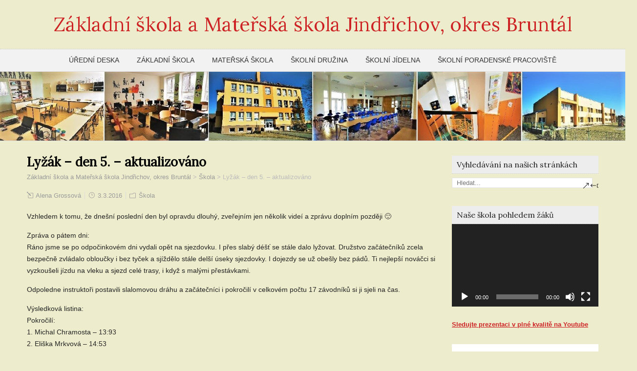

--- FILE ---
content_type: text/html; charset=UTF-8
request_url: http://zsjindrichov.cz/archives/19658
body_size: 24581
content:
<!DOCTYPE html>
<!--[if IE 7]>
<html class="ie ie7" lang="cs">
<![endif]-->
<!--[if IE 8]>
<html class="ie ie8" lang="cs">
<![endif]-->
<!--[if !(IE 7) | !(IE 8)  ]><!-->
<html lang="cs">
<!--<![endif]-->
<head>
  <meta charset="UTF-8" /> 
  <meta name="viewport" content="width=device-width" />  
  <link rel="pingback" href="http://zsjindrichov.cz/xmlrpc.php"> 
<link rel="dns-prefetch" href="//cdn.hu-manity.co" />
		<!-- Cookie Compliance -->
		<script type="text/javascript">var huOptions = {"appID":"zsjindrichovcz-973c7b7","currentLanguage":"cs","blocking":false,"globalCookie":false,"isAdmin":false,"privacyConsent":true,"forms":[]};</script>
		<script type="text/javascript" src="http://cdn.hu-manity.co/hu-banner.min.js"></script><title>Lyžák &#8211; den 5. &#8211; aktualizováno &#8211; Základní škola a Mateřská škola Jindřichov, okres Bruntál</title>
<style type='text/css'></style><meta name='robots' content='max-image-preview:large' />
<link rel='dns-prefetch' href='//fonts.googleapis.com' />
<link rel="alternate" type="application/rss+xml" title="Základní škola a Mateřská škola Jindřichov, okres Bruntál &raquo; RSS zdroj" href="https://zsjindrichov.cz/feed" />
<link rel="alternate" type="application/rss+xml" title="Základní škola a Mateřská škola Jindřichov, okres Bruntál &raquo; RSS komentářů" href="https://zsjindrichov.cz/comments/feed" />
<link rel="alternate" title="oEmbed (JSON)" type="application/json+oembed" href="https://zsjindrichov.cz/wp-json/oembed/1.0/embed?url=https%3A%2F%2Fzsjindrichov.cz%2Farchives%2F19658" />
<link rel="alternate" title="oEmbed (XML)" type="text/xml+oembed" href="https://zsjindrichov.cz/wp-json/oembed/1.0/embed?url=https%3A%2F%2Fzsjindrichov.cz%2Farchives%2F19658&#038;format=xml" />
<style id='wp-img-auto-sizes-contain-inline-css' type='text/css'>
img:is([sizes=auto i],[sizes^="auto," i]){contain-intrinsic-size:3000px 1500px}
/*# sourceURL=wp-img-auto-sizes-contain-inline-css */
</style>
<style id='wp-emoji-styles-inline-css' type='text/css'>

	img.wp-smiley, img.emoji {
		display: inline !important;
		border: none !important;
		box-shadow: none !important;
		height: 1em !important;
		width: 1em !important;
		margin: 0 0.07em !important;
		vertical-align: -0.1em !important;
		background: none !important;
		padding: 0 !important;
	}
/*# sourceURL=wp-emoji-styles-inline-css */
</style>
<style id='wp-block-library-inline-css' type='text/css'>
:root{--wp-block-synced-color:#7a00df;--wp-block-synced-color--rgb:122,0,223;--wp-bound-block-color:var(--wp-block-synced-color);--wp-editor-canvas-background:#ddd;--wp-admin-theme-color:#007cba;--wp-admin-theme-color--rgb:0,124,186;--wp-admin-theme-color-darker-10:#006ba1;--wp-admin-theme-color-darker-10--rgb:0,107,160.5;--wp-admin-theme-color-darker-20:#005a87;--wp-admin-theme-color-darker-20--rgb:0,90,135;--wp-admin-border-width-focus:2px}@media (min-resolution:192dpi){:root{--wp-admin-border-width-focus:1.5px}}.wp-element-button{cursor:pointer}:root .has-very-light-gray-background-color{background-color:#eee}:root .has-very-dark-gray-background-color{background-color:#313131}:root .has-very-light-gray-color{color:#eee}:root .has-very-dark-gray-color{color:#313131}:root .has-vivid-green-cyan-to-vivid-cyan-blue-gradient-background{background:linear-gradient(135deg,#00d084,#0693e3)}:root .has-purple-crush-gradient-background{background:linear-gradient(135deg,#34e2e4,#4721fb 50%,#ab1dfe)}:root .has-hazy-dawn-gradient-background{background:linear-gradient(135deg,#faaca8,#dad0ec)}:root .has-subdued-olive-gradient-background{background:linear-gradient(135deg,#fafae1,#67a671)}:root .has-atomic-cream-gradient-background{background:linear-gradient(135deg,#fdd79a,#004a59)}:root .has-nightshade-gradient-background{background:linear-gradient(135deg,#330968,#31cdcf)}:root .has-midnight-gradient-background{background:linear-gradient(135deg,#020381,#2874fc)}:root{--wp--preset--font-size--normal:16px;--wp--preset--font-size--huge:42px}.has-regular-font-size{font-size:1em}.has-larger-font-size{font-size:2.625em}.has-normal-font-size{font-size:var(--wp--preset--font-size--normal)}.has-huge-font-size{font-size:var(--wp--preset--font-size--huge)}.has-text-align-center{text-align:center}.has-text-align-left{text-align:left}.has-text-align-right{text-align:right}.has-fit-text{white-space:nowrap!important}#end-resizable-editor-section{display:none}.aligncenter{clear:both}.items-justified-left{justify-content:flex-start}.items-justified-center{justify-content:center}.items-justified-right{justify-content:flex-end}.items-justified-space-between{justify-content:space-between}.screen-reader-text{border:0;clip-path:inset(50%);height:1px;margin:-1px;overflow:hidden;padding:0;position:absolute;width:1px;word-wrap:normal!important}.screen-reader-text:focus{background-color:#ddd;clip-path:none;color:#444;display:block;font-size:1em;height:auto;left:5px;line-height:normal;padding:15px 23px 14px;text-decoration:none;top:5px;width:auto;z-index:100000}html :where(.has-border-color){border-style:solid}html :where([style*=border-top-color]){border-top-style:solid}html :where([style*=border-right-color]){border-right-style:solid}html :where([style*=border-bottom-color]){border-bottom-style:solid}html :where([style*=border-left-color]){border-left-style:solid}html :where([style*=border-width]){border-style:solid}html :where([style*=border-top-width]){border-top-style:solid}html :where([style*=border-right-width]){border-right-style:solid}html :where([style*=border-bottom-width]){border-bottom-style:solid}html :where([style*=border-left-width]){border-left-style:solid}html :where(img[class*=wp-image-]){height:auto;max-width:100%}:where(figure){margin:0 0 1em}html :where(.is-position-sticky){--wp-admin--admin-bar--position-offset:var(--wp-admin--admin-bar--height,0px)}@media screen and (max-width:600px){html :where(.is-position-sticky){--wp-admin--admin-bar--position-offset:0px}}

/*# sourceURL=wp-block-library-inline-css */
</style><style id='wp-block-image-inline-css' type='text/css'>
.wp-block-image>a,.wp-block-image>figure>a{display:inline-block}.wp-block-image img{box-sizing:border-box;height:auto;max-width:100%;vertical-align:bottom}@media not (prefers-reduced-motion){.wp-block-image img.hide{visibility:hidden}.wp-block-image img.show{animation:show-content-image .4s}}.wp-block-image[style*=border-radius] img,.wp-block-image[style*=border-radius]>a{border-radius:inherit}.wp-block-image.has-custom-border img{box-sizing:border-box}.wp-block-image.aligncenter{text-align:center}.wp-block-image.alignfull>a,.wp-block-image.alignwide>a{width:100%}.wp-block-image.alignfull img,.wp-block-image.alignwide img{height:auto;width:100%}.wp-block-image .aligncenter,.wp-block-image .alignleft,.wp-block-image .alignright,.wp-block-image.aligncenter,.wp-block-image.alignleft,.wp-block-image.alignright{display:table}.wp-block-image .aligncenter>figcaption,.wp-block-image .alignleft>figcaption,.wp-block-image .alignright>figcaption,.wp-block-image.aligncenter>figcaption,.wp-block-image.alignleft>figcaption,.wp-block-image.alignright>figcaption{caption-side:bottom;display:table-caption}.wp-block-image .alignleft{float:left;margin:.5em 1em .5em 0}.wp-block-image .alignright{float:right;margin:.5em 0 .5em 1em}.wp-block-image .aligncenter{margin-left:auto;margin-right:auto}.wp-block-image :where(figcaption){margin-bottom:1em;margin-top:.5em}.wp-block-image.is-style-circle-mask img{border-radius:9999px}@supports ((-webkit-mask-image:none) or (mask-image:none)) or (-webkit-mask-image:none){.wp-block-image.is-style-circle-mask img{border-radius:0;-webkit-mask-image:url('data:image/svg+xml;utf8,<svg viewBox="0 0 100 100" xmlns="http://www.w3.org/2000/svg"><circle cx="50" cy="50" r="50"/></svg>');mask-image:url('data:image/svg+xml;utf8,<svg viewBox="0 0 100 100" xmlns="http://www.w3.org/2000/svg"><circle cx="50" cy="50" r="50"/></svg>');mask-mode:alpha;-webkit-mask-position:center;mask-position:center;-webkit-mask-repeat:no-repeat;mask-repeat:no-repeat;-webkit-mask-size:contain;mask-size:contain}}:root :where(.wp-block-image.is-style-rounded img,.wp-block-image .is-style-rounded img){border-radius:9999px}.wp-block-image figure{margin:0}.wp-lightbox-container{display:flex;flex-direction:column;position:relative}.wp-lightbox-container img{cursor:zoom-in}.wp-lightbox-container img:hover+button{opacity:1}.wp-lightbox-container button{align-items:center;backdrop-filter:blur(16px) saturate(180%);background-color:#5a5a5a40;border:none;border-radius:4px;cursor:zoom-in;display:flex;height:20px;justify-content:center;opacity:0;padding:0;position:absolute;right:16px;text-align:center;top:16px;width:20px;z-index:100}@media not (prefers-reduced-motion){.wp-lightbox-container button{transition:opacity .2s ease}}.wp-lightbox-container button:focus-visible{outline:3px auto #5a5a5a40;outline:3px auto -webkit-focus-ring-color;outline-offset:3px}.wp-lightbox-container button:hover{cursor:pointer;opacity:1}.wp-lightbox-container button:focus{opacity:1}.wp-lightbox-container button:focus,.wp-lightbox-container button:hover,.wp-lightbox-container button:not(:hover):not(:active):not(.has-background){background-color:#5a5a5a40;border:none}.wp-lightbox-overlay{box-sizing:border-box;cursor:zoom-out;height:100vh;left:0;overflow:hidden;position:fixed;top:0;visibility:hidden;width:100%;z-index:100000}.wp-lightbox-overlay .close-button{align-items:center;cursor:pointer;display:flex;justify-content:center;min-height:40px;min-width:40px;padding:0;position:absolute;right:calc(env(safe-area-inset-right) + 16px);top:calc(env(safe-area-inset-top) + 16px);z-index:5000000}.wp-lightbox-overlay .close-button:focus,.wp-lightbox-overlay .close-button:hover,.wp-lightbox-overlay .close-button:not(:hover):not(:active):not(.has-background){background:none;border:none}.wp-lightbox-overlay .lightbox-image-container{height:var(--wp--lightbox-container-height);left:50%;overflow:hidden;position:absolute;top:50%;transform:translate(-50%,-50%);transform-origin:top left;width:var(--wp--lightbox-container-width);z-index:9999999999}.wp-lightbox-overlay .wp-block-image{align-items:center;box-sizing:border-box;display:flex;height:100%;justify-content:center;margin:0;position:relative;transform-origin:0 0;width:100%;z-index:3000000}.wp-lightbox-overlay .wp-block-image img{height:var(--wp--lightbox-image-height);min-height:var(--wp--lightbox-image-height);min-width:var(--wp--lightbox-image-width);width:var(--wp--lightbox-image-width)}.wp-lightbox-overlay .wp-block-image figcaption{display:none}.wp-lightbox-overlay button{background:none;border:none}.wp-lightbox-overlay .scrim{background-color:#fff;height:100%;opacity:.9;position:absolute;width:100%;z-index:2000000}.wp-lightbox-overlay.active{visibility:visible}@media not (prefers-reduced-motion){.wp-lightbox-overlay.active{animation:turn-on-visibility .25s both}.wp-lightbox-overlay.active img{animation:turn-on-visibility .35s both}.wp-lightbox-overlay.show-closing-animation:not(.active){animation:turn-off-visibility .35s both}.wp-lightbox-overlay.show-closing-animation:not(.active) img{animation:turn-off-visibility .25s both}.wp-lightbox-overlay.zoom.active{animation:none;opacity:1;visibility:visible}.wp-lightbox-overlay.zoom.active .lightbox-image-container{animation:lightbox-zoom-in .4s}.wp-lightbox-overlay.zoom.active .lightbox-image-container img{animation:none}.wp-lightbox-overlay.zoom.active .scrim{animation:turn-on-visibility .4s forwards}.wp-lightbox-overlay.zoom.show-closing-animation:not(.active){animation:none}.wp-lightbox-overlay.zoom.show-closing-animation:not(.active) .lightbox-image-container{animation:lightbox-zoom-out .4s}.wp-lightbox-overlay.zoom.show-closing-animation:not(.active) .lightbox-image-container img{animation:none}.wp-lightbox-overlay.zoom.show-closing-animation:not(.active) .scrim{animation:turn-off-visibility .4s forwards}}@keyframes show-content-image{0%{visibility:hidden}99%{visibility:hidden}to{visibility:visible}}@keyframes turn-on-visibility{0%{opacity:0}to{opacity:1}}@keyframes turn-off-visibility{0%{opacity:1;visibility:visible}99%{opacity:0;visibility:visible}to{opacity:0;visibility:hidden}}@keyframes lightbox-zoom-in{0%{transform:translate(calc((-100vw + var(--wp--lightbox-scrollbar-width))/2 + var(--wp--lightbox-initial-left-position)),calc(-50vh + var(--wp--lightbox-initial-top-position))) scale(var(--wp--lightbox-scale))}to{transform:translate(-50%,-50%) scale(1)}}@keyframes lightbox-zoom-out{0%{transform:translate(-50%,-50%) scale(1);visibility:visible}99%{visibility:visible}to{transform:translate(calc((-100vw + var(--wp--lightbox-scrollbar-width))/2 + var(--wp--lightbox-initial-left-position)),calc(-50vh + var(--wp--lightbox-initial-top-position))) scale(var(--wp--lightbox-scale));visibility:hidden}}
/*# sourceURL=http://zsjindrichov.cz/wp-includes/blocks/image/style.min.css */
</style>
<style id='global-styles-inline-css' type='text/css'>
:root{--wp--preset--aspect-ratio--square: 1;--wp--preset--aspect-ratio--4-3: 4/3;--wp--preset--aspect-ratio--3-4: 3/4;--wp--preset--aspect-ratio--3-2: 3/2;--wp--preset--aspect-ratio--2-3: 2/3;--wp--preset--aspect-ratio--16-9: 16/9;--wp--preset--aspect-ratio--9-16: 9/16;--wp--preset--color--black: #000000;--wp--preset--color--cyan-bluish-gray: #abb8c3;--wp--preset--color--white: #ffffff;--wp--preset--color--pale-pink: #f78da7;--wp--preset--color--vivid-red: #cf2e2e;--wp--preset--color--luminous-vivid-orange: #ff6900;--wp--preset--color--luminous-vivid-amber: #fcb900;--wp--preset--color--light-green-cyan: #7bdcb5;--wp--preset--color--vivid-green-cyan: #00d084;--wp--preset--color--pale-cyan-blue: #8ed1fc;--wp--preset--color--vivid-cyan-blue: #0693e3;--wp--preset--color--vivid-purple: #9b51e0;--wp--preset--gradient--vivid-cyan-blue-to-vivid-purple: linear-gradient(135deg,rgb(6,147,227) 0%,rgb(155,81,224) 100%);--wp--preset--gradient--light-green-cyan-to-vivid-green-cyan: linear-gradient(135deg,rgb(122,220,180) 0%,rgb(0,208,130) 100%);--wp--preset--gradient--luminous-vivid-amber-to-luminous-vivid-orange: linear-gradient(135deg,rgb(252,185,0) 0%,rgb(255,105,0) 100%);--wp--preset--gradient--luminous-vivid-orange-to-vivid-red: linear-gradient(135deg,rgb(255,105,0) 0%,rgb(207,46,46) 100%);--wp--preset--gradient--very-light-gray-to-cyan-bluish-gray: linear-gradient(135deg,rgb(238,238,238) 0%,rgb(169,184,195) 100%);--wp--preset--gradient--cool-to-warm-spectrum: linear-gradient(135deg,rgb(74,234,220) 0%,rgb(151,120,209) 20%,rgb(207,42,186) 40%,rgb(238,44,130) 60%,rgb(251,105,98) 80%,rgb(254,248,76) 100%);--wp--preset--gradient--blush-light-purple: linear-gradient(135deg,rgb(255,206,236) 0%,rgb(152,150,240) 100%);--wp--preset--gradient--blush-bordeaux: linear-gradient(135deg,rgb(254,205,165) 0%,rgb(254,45,45) 50%,rgb(107,0,62) 100%);--wp--preset--gradient--luminous-dusk: linear-gradient(135deg,rgb(255,203,112) 0%,rgb(199,81,192) 50%,rgb(65,88,208) 100%);--wp--preset--gradient--pale-ocean: linear-gradient(135deg,rgb(255,245,203) 0%,rgb(182,227,212) 50%,rgb(51,167,181) 100%);--wp--preset--gradient--electric-grass: linear-gradient(135deg,rgb(202,248,128) 0%,rgb(113,206,126) 100%);--wp--preset--gradient--midnight: linear-gradient(135deg,rgb(2,3,129) 0%,rgb(40,116,252) 100%);--wp--preset--font-size--small: 13px;--wp--preset--font-size--medium: 20px;--wp--preset--font-size--large: 36px;--wp--preset--font-size--x-large: 42px;--wp--preset--spacing--20: 0.44rem;--wp--preset--spacing--30: 0.67rem;--wp--preset--spacing--40: 1rem;--wp--preset--spacing--50: 1.5rem;--wp--preset--spacing--60: 2.25rem;--wp--preset--spacing--70: 3.38rem;--wp--preset--spacing--80: 5.06rem;--wp--preset--shadow--natural: 6px 6px 9px rgba(0, 0, 0, 0.2);--wp--preset--shadow--deep: 12px 12px 50px rgba(0, 0, 0, 0.4);--wp--preset--shadow--sharp: 6px 6px 0px rgba(0, 0, 0, 0.2);--wp--preset--shadow--outlined: 6px 6px 0px -3px rgb(255, 255, 255), 6px 6px rgb(0, 0, 0);--wp--preset--shadow--crisp: 6px 6px 0px rgb(0, 0, 0);}:where(.is-layout-flex){gap: 0.5em;}:where(.is-layout-grid){gap: 0.5em;}body .is-layout-flex{display: flex;}.is-layout-flex{flex-wrap: wrap;align-items: center;}.is-layout-flex > :is(*, div){margin: 0;}body .is-layout-grid{display: grid;}.is-layout-grid > :is(*, div){margin: 0;}:where(.wp-block-columns.is-layout-flex){gap: 2em;}:where(.wp-block-columns.is-layout-grid){gap: 2em;}:where(.wp-block-post-template.is-layout-flex){gap: 1.25em;}:where(.wp-block-post-template.is-layout-grid){gap: 1.25em;}.has-black-color{color: var(--wp--preset--color--black) !important;}.has-cyan-bluish-gray-color{color: var(--wp--preset--color--cyan-bluish-gray) !important;}.has-white-color{color: var(--wp--preset--color--white) !important;}.has-pale-pink-color{color: var(--wp--preset--color--pale-pink) !important;}.has-vivid-red-color{color: var(--wp--preset--color--vivid-red) !important;}.has-luminous-vivid-orange-color{color: var(--wp--preset--color--luminous-vivid-orange) !important;}.has-luminous-vivid-amber-color{color: var(--wp--preset--color--luminous-vivid-amber) !important;}.has-light-green-cyan-color{color: var(--wp--preset--color--light-green-cyan) !important;}.has-vivid-green-cyan-color{color: var(--wp--preset--color--vivid-green-cyan) !important;}.has-pale-cyan-blue-color{color: var(--wp--preset--color--pale-cyan-blue) !important;}.has-vivid-cyan-blue-color{color: var(--wp--preset--color--vivid-cyan-blue) !important;}.has-vivid-purple-color{color: var(--wp--preset--color--vivid-purple) !important;}.has-black-background-color{background-color: var(--wp--preset--color--black) !important;}.has-cyan-bluish-gray-background-color{background-color: var(--wp--preset--color--cyan-bluish-gray) !important;}.has-white-background-color{background-color: var(--wp--preset--color--white) !important;}.has-pale-pink-background-color{background-color: var(--wp--preset--color--pale-pink) !important;}.has-vivid-red-background-color{background-color: var(--wp--preset--color--vivid-red) !important;}.has-luminous-vivid-orange-background-color{background-color: var(--wp--preset--color--luminous-vivid-orange) !important;}.has-luminous-vivid-amber-background-color{background-color: var(--wp--preset--color--luminous-vivid-amber) !important;}.has-light-green-cyan-background-color{background-color: var(--wp--preset--color--light-green-cyan) !important;}.has-vivid-green-cyan-background-color{background-color: var(--wp--preset--color--vivid-green-cyan) !important;}.has-pale-cyan-blue-background-color{background-color: var(--wp--preset--color--pale-cyan-blue) !important;}.has-vivid-cyan-blue-background-color{background-color: var(--wp--preset--color--vivid-cyan-blue) !important;}.has-vivid-purple-background-color{background-color: var(--wp--preset--color--vivid-purple) !important;}.has-black-border-color{border-color: var(--wp--preset--color--black) !important;}.has-cyan-bluish-gray-border-color{border-color: var(--wp--preset--color--cyan-bluish-gray) !important;}.has-white-border-color{border-color: var(--wp--preset--color--white) !important;}.has-pale-pink-border-color{border-color: var(--wp--preset--color--pale-pink) !important;}.has-vivid-red-border-color{border-color: var(--wp--preset--color--vivid-red) !important;}.has-luminous-vivid-orange-border-color{border-color: var(--wp--preset--color--luminous-vivid-orange) !important;}.has-luminous-vivid-amber-border-color{border-color: var(--wp--preset--color--luminous-vivid-amber) !important;}.has-light-green-cyan-border-color{border-color: var(--wp--preset--color--light-green-cyan) !important;}.has-vivid-green-cyan-border-color{border-color: var(--wp--preset--color--vivid-green-cyan) !important;}.has-pale-cyan-blue-border-color{border-color: var(--wp--preset--color--pale-cyan-blue) !important;}.has-vivid-cyan-blue-border-color{border-color: var(--wp--preset--color--vivid-cyan-blue) !important;}.has-vivid-purple-border-color{border-color: var(--wp--preset--color--vivid-purple) !important;}.has-vivid-cyan-blue-to-vivid-purple-gradient-background{background: var(--wp--preset--gradient--vivid-cyan-blue-to-vivid-purple) !important;}.has-light-green-cyan-to-vivid-green-cyan-gradient-background{background: var(--wp--preset--gradient--light-green-cyan-to-vivid-green-cyan) !important;}.has-luminous-vivid-amber-to-luminous-vivid-orange-gradient-background{background: var(--wp--preset--gradient--luminous-vivid-amber-to-luminous-vivid-orange) !important;}.has-luminous-vivid-orange-to-vivid-red-gradient-background{background: var(--wp--preset--gradient--luminous-vivid-orange-to-vivid-red) !important;}.has-very-light-gray-to-cyan-bluish-gray-gradient-background{background: var(--wp--preset--gradient--very-light-gray-to-cyan-bluish-gray) !important;}.has-cool-to-warm-spectrum-gradient-background{background: var(--wp--preset--gradient--cool-to-warm-spectrum) !important;}.has-blush-light-purple-gradient-background{background: var(--wp--preset--gradient--blush-light-purple) !important;}.has-blush-bordeaux-gradient-background{background: var(--wp--preset--gradient--blush-bordeaux) !important;}.has-luminous-dusk-gradient-background{background: var(--wp--preset--gradient--luminous-dusk) !important;}.has-pale-ocean-gradient-background{background: var(--wp--preset--gradient--pale-ocean) !important;}.has-electric-grass-gradient-background{background: var(--wp--preset--gradient--electric-grass) !important;}.has-midnight-gradient-background{background: var(--wp--preset--gradient--midnight) !important;}.has-small-font-size{font-size: var(--wp--preset--font-size--small) !important;}.has-medium-font-size{font-size: var(--wp--preset--font-size--medium) !important;}.has-large-font-size{font-size: var(--wp--preset--font-size--large) !important;}.has-x-large-font-size{font-size: var(--wp--preset--font-size--x-large) !important;}
/*# sourceURL=global-styles-inline-css */
</style>

<style id='classic-theme-styles-inline-css' type='text/css'>
/*! This file is auto-generated */
.wp-block-button__link{color:#fff;background-color:#32373c;border-radius:9999px;box-shadow:none;text-decoration:none;padding:calc(.667em + 2px) calc(1.333em + 2px);font-size:1.125em}.wp-block-file__button{background:#32373c;color:#fff;text-decoration:none}
/*# sourceURL=/wp-includes/css/classic-themes.min.css */
</style>
<link rel='stylesheet' id='vrm360-style-css' href='http://zsjindrichov.cz/wp-content/plugins/vrm360/vrm360.css?ver=6.9' type='text/css' media='all' />
<link rel='stylesheet' id='vrm360-font-awesome-css' href='http://zsjindrichov.cz/wp-content/plugins/vrm360/css/vrm-style.css?ver=6.9' type='text/css' media='all' />
<link rel='stylesheet' id='wp-polls-css' href='http://zsjindrichov.cz/wp-content/plugins/wp-polls/polls-css.css?ver=2.77.3' type='text/css' media='all' />
<style id='wp-polls-inline-css' type='text/css'>
.wp-polls .pollbar {
	margin: 1px;
	font-size: 8px;
	line-height: 10px;
	height: 10px;
	background-image: url('http://zsjindrichov.cz/wp-content/plugins/wp-polls/images/default_gradient/pollbg.gif');
	border: 1px solid #c8c8c8;
}

/*# sourceURL=wp-polls-inline-css */
</style>
<link rel='stylesheet' id='winterdream-style-red-css' href='http://zsjindrichov.cz/wp-content/themes/winterdream/css/colors/red.css?ver=6.9' type='text/css' media='all' />
<link rel='stylesheet' id='winterdream-elegantfont-css' href='http://zsjindrichov.cz/wp-content/themes/winterdream/css/elegantfont.css?ver=6.9' type='text/css' media='all' />
<link rel='stylesheet' id='winterdream-style-css' href='http://zsjindrichov.cz/wp-content/themes/winterdream/style.css?ver=6.9' type='text/css' media='all' />
<link rel='stylesheet' id='winterdream-google-font-default-css' href='//fonts.googleapis.com/css?family=Lora&#038;subset=latin%2Clatin-ext&#038;ver=6.9' type='text/css' media='all' />
<link rel='stylesheet' id='wp-pagenavi-css' href='http://zsjindrichov.cz/wp-content/plugins/wp-pagenavi/pagenavi-css.css?ver=2.70' type='text/css' media='all' />
<script type="text/javascript" src="http://zsjindrichov.cz/wp-content/plugins/360-image/dist/aframe-v1.0.4.min.js?ver=6.9" id="algori_360_image-cgb-a-frame-js-js"></script>
<script type="text/javascript" src="http://zsjindrichov.cz/wp-includes/js/jquery/jquery.min.js?ver=3.7.1" id="jquery-core-js"></script>
<script type="text/javascript" src="http://zsjindrichov.cz/wp-includes/js/jquery/jquery-migrate.min.js?ver=3.4.1" id="jquery-migrate-js"></script>
<script type="text/javascript" src="http://zsjindrichov.cz/wp-content/plugins/vrm360/js/three.min.js?ver=6.9" id="three.min.js-js"></script>
<script type="text/javascript" src="http://zsjindrichov.cz/wp-content/plugins/vrm360/js/OrbitControls.js?ver=6.9" id="OrbitControls.js-js"></script>
<script type="text/javascript" src="http://zsjindrichov.cz/wp-content/plugins/vrm360/js/WebGL.js?ver=6.9" id="WebGL.js-js"></script>
<script type="text/javascript" src="http://zsjindrichov.cz/wp-content/plugins/vrm360/js/VRMLLoader.js?ver=6.9" id="VRMLLoader.js-js"></script>
<script type="text/javascript" src="http://zsjindrichov.cz/wp-content/plugins/vrm360/js/DDSLoader.js?ver=6.9" id="DDSLoader.js-js"></script>
<script type="text/javascript" src="http://zsjindrichov.cz/wp-content/plugins/vrm360/js/MTLLoader.js?ver=6.9" id="MTLLoader.js-js"></script>
<script type="text/javascript" src="http://zsjindrichov.cz/wp-content/plugins/vrm360/js/OBJLoader.js?ver=6.9" id="OBJLoader.js-js"></script>
<script type="text/javascript" src="http://zsjindrichov.cz/wp-content/plugins/vrm360/js/FBXLoader.js?ver=6.9" id="FBXLoader.js-js"></script>
<script type="text/javascript" src="http://zsjindrichov.cz/wp-content/plugins/vrm360/js/inflate.min.js?ver=6.9" id="inflate.min.js-js"></script>
<script type="text/javascript" src="http://zsjindrichov.cz/wp-content/plugins/vrm360/js/ColladaLoader.js?ver=6.9" id="ColladaLoader.js-js"></script>
<script type="text/javascript" src="http://zsjindrichov.cz/wp-content/plugins/vrm360/js/STLLoader.js?ver=6.9" id="STLLoader.js-js"></script>
<script type="text/javascript" src="http://zsjindrichov.cz/wp-content/plugins/vrm360/js/THREEx.FullScreen.js?ver=6.9" id="THREEx.FullScreen.js-js"></script>
<script type="text/javascript" src="http://zsjindrichov.cz/wp-content/plugins/vrm360/js/inserter.js?ver=6.9" id="inserter.js-js"></script>
<link rel="https://api.w.org/" href="https://zsjindrichov.cz/wp-json/" /><link rel="alternate" title="JSON" type="application/json" href="https://zsjindrichov.cz/wp-json/wp/v2/posts/19658" /><link rel="EditURI" type="application/rsd+xml" title="RSD" href="https://zsjindrichov.cz/xmlrpc.php?rsd" />
<meta name="generator" content="WordPress 6.9" />
<link rel="canonical" href="https://zsjindrichov.cz/archives/19658" />
<link rel='shortlink' href='https://zsjindrichov.cz/?p=19658' />
<!-- Analytics by WP Statistics - https://wp-statistics.com -->
<style type="text/css" id="custom-background-css">
body.custom-background { background-color: #ededce; }
</style>
	<link rel="icon" href="https://zsjindrichov.cz/wp-content/uploads/2022/02/logo-sova.jpg" sizes="32x32" />
<link rel="icon" href="https://zsjindrichov.cz/wp-content/uploads/2022/02/logo-sova.jpg" sizes="192x192" />
<link rel="apple-touch-icon" href="https://zsjindrichov.cz/wp-content/uploads/2022/02/logo-sova.jpg" />
<meta name="msapplication-TileImage" content="https://zsjindrichov.cz/wp-content/uploads/2022/02/logo-sova.jpg" />
  

<!--
<script type="text/javascript">
//<![CDATA[
(function() {
var ho = document.createElement('script'); ho.type = 'text/javascript'; ho.async = true;
ho.src = ('https:' == document.location.protocol ? 'http://' : 'http://') + 'www.zakladkaroku.cz/banners/zakladkaroku/14-1-src.js';
var s = document.getElementsByTagName('script')[0]; s.parentNode.insertBefore(ho, s);
})();
//]]>
</script>
-->

<link rel='stylesheet' id='glg-photobox-style-css' href='http://zsjindrichov.cz/wp-content/plugins/gallery-lightbox-slider/css/photobox/photobox.min.css?ver=1.0.0.41' type='text/css' media='' />
<link rel='stylesheet' id='mediaelement-css' href='http://zsjindrichov.cz/wp-includes/js/mediaelement/mediaelementplayer-legacy.min.css?ver=4.2.17' type='text/css' media='all' />
<link rel='stylesheet' id='wp-mediaelement-css' href='http://zsjindrichov.cz/wp-includes/js/mediaelement/wp-mediaelement.min.css?ver=6.9' type='text/css' media='all' />
</head>
 
<body class="wp-singular post-template-default single single-post postid-19658 single-format-standard custom-background wp-theme-winterdream cookies-not-set" id="wrapper">
<div id="container-main">
<div id="container-boxed"> 
<div id="container-boxed-inner">
<header id="wrapper-header">
  
  <div class="header-content-wrapper">
    <div class="header-content">
      <div class="title-box">
        <p class="site-title"><a href="https://zsjindrichov.cz/">Základní škola a Mateřská škola Jindřichov, okres Bruntál</a></p>
      </div>
    </div>
  </div>
  <div class="menu-panel-wrapper">
    <div class="menu-panel">
<div class="menu-rychly-odkaz-container"><ul id="main-nav" class="menu"><li id="menu-item-57573" class="menu-item menu-item-type-post_type menu-item-object-page menu-item-has-children menu-item-57573"><a href="https://zsjindrichov.cz/uredni-deska">Úřední deska</a>
<ul class="sub-menu">
	<li id="menu-item-19007" class="menu-item menu-item-type-post_type menu-item-object-page first-menu-item menu-item-19007"><a href="https://zsjindrichov.cz/uredni-deska/kontakty">Kontakty</a></li>
	<li id="menu-item-57585" class="menu-item menu-item-type-post_type menu-item-object-page menu-item-has-children menu-item-57585"><a href="https://zsjindrichov.cz/uredni-deska/dokumenty">Dokumenty</a>
	<ul class="sub-menu">
		<li id="menu-item-77153" class="menu-item menu-item-type-post_type menu-item-object-page first-menu-item menu-item-77153"><a href="https://zsjindrichov.cz/vize-skoly">Vize školy</a></li>
		<li id="menu-item-72175" class="menu-item menu-item-type-post_type menu-item-object-page menu-item-72175"><a href="https://zsjindrichov.cz/podporovane-projekty">Podporované projekty</a></li>
		<li id="menu-item-58628" class="menu-item menu-item-type-post_type menu-item-object-page menu-item-58628"><a href="https://zsjindrichov.cz/uredni-deska/dokumenty/skolni-rad">Školní řád</a></li>
		<li id="menu-item-58117" class="menu-item menu-item-type-post_type menu-item-object-page menu-item-58117"><a href="https://zsjindrichov.cz/uredni-deska/dokumenty/organizacni-schema-organizace">Organizační schéma</a></li>
		<li id="menu-item-57582" class="menu-item menu-item-type-post_type menu-item-object-page menu-item-57582"><a href="https://zsjindrichov.cz/uredni-deska/dokumenty/organizace-skolniho-roku">Organizace roku</a></li>
		<li id="menu-item-57583" class="menu-item menu-item-type-post_type menu-item-object-page menu-item-57583"><a href="https://zsjindrichov.cz/uredni-deska/dokumenty/vyrocni-zpravy">Výroční zprávy</a></li>
		<li id="menu-item-57587" class="menu-item menu-item-type-post_type menu-item-object-page menu-item-57587"><a href="https://zsjindrichov.cz/uredni-deska/reditelka/inspekcni-zpravy-csi">Inspekční zprávy ČŠI</a></li>
		<li id="menu-item-89101" class="menu-item menu-item-type-post_type menu-item-object-page menu-item-89101"><a href="https://zsjindrichov.cz/kontrolni-cinnost">Kontrolní činnost</a></li>
		<li id="menu-item-57630" class="menu-item menu-item-type-post_type menu-item-object-page menu-item-57630"><a href="https://zsjindrichov.cz/uredni-deska/bulletin-skoly">Bulletin školy</a></li>
		<li id="menu-item-57581" class="menu-item menu-item-type-post_type menu-item-object-page menu-item-has-children menu-item-57581"><a href="https://zsjindrichov.cz/uredni-deska/dokumenty/svp">ŠVP</a>
		<ul class="sub-menu">
			<li id="menu-item-57650" class="menu-item menu-item-type-post_type menu-item-object-page first-menu-item menu-item-57650"><a href="https://zsjindrichov.cz/uredni-deska/dokumenty/svp/svp-koordinator">ŠVP koordinátor</a></li>
		</ul>
</li>
		<li id="menu-item-57590" class="menu-item menu-item-type-post_type menu-item-object-page menu-item-57590"><a href="https://zsjindrichov.cz/uredni-deska/reditelka/dokumenty-106">Dokumenty 106</a></li>
		<li id="menu-item-57592" class="menu-item menu-item-type-post_type menu-item-object-page last-menu-item menu-item-57592"><a href="https://zsjindrichov.cz/uredni-deska/reditelka/rozpocet">Rozpočet</a></li>
	</ul>
</li>
	<li id="menu-item-57584" class="menu-item menu-item-type-post_type menu-item-object-page menu-item-57584"><a href="https://zsjindrichov.cz/uredni-deska/skolska-rada">Školská rada</a></li>
	<li id="menu-item-57586" class="menu-item menu-item-type-post_type menu-item-object-page menu-item-57586"><a href="https://zsjindrichov.cz/uredni-deska/vyberova-rizeni">Výběrová řízení</a></li>
	<li id="menu-item-57593" class="menu-item menu-item-type-post_type menu-item-object-page last-menu-item menu-item-57593"><a href="https://zsjindrichov.cz/uredni-deska/reditelka/sponzori">Sponzoři</a></li>
</ul>
</li>
<li id="menu-item-57576" class="menu-item menu-item-type-post_type menu-item-object-page menu-item-has-children menu-item-57576"><a href="https://zsjindrichov.cz/vychovny-poradce-3/zakladni-skola">Základní škola</a>
<ul class="sub-menu">
	<li id="menu-item-58663" class="menu-item menu-item-type-post_type menu-item-object-page first-menu-item menu-item-58663"><a href="https://zsjindrichov.cz/kontakt-na-ucitele-zs">Kontakt, úřední hodiny</a></li>
	<li id="menu-item-64157" class="menu-item menu-item-type-post_type menu-item-object-page menu-item-64157"><a href="https://zsjindrichov.cz/rozvrhy-hodin">Rozvrhy hodin</a></li>
	<li id="menu-item-104224" class="menu-item menu-item-type-post_type menu-item-object-page menu-item-104224"><a href="https://zsjindrichov.cz/formulare-ke-stazeni">Formuláře ke stažení</a></li>
	<li id="menu-item-59088" class="menu-item menu-item-type-post_type menu-item-object-page menu-item-59088"><a href="https://zsjindrichov.cz/tridni-schuzky">Třídní schůzky</a></li>
	<li id="menu-item-57613" class="menu-item menu-item-type-post_type menu-item-object-page menu-item-has-children menu-item-57613"><a href="https://zsjindrichov.cz/1-stupen">1. stupeň</a>
	<ul class="sub-menu">
		<li id="menu-item-57594" class="menu-item menu-item-type-post_type menu-item-object-page first-menu-item menu-item-57594"><a href="https://zsjindrichov.cz/1-stupen/1-trida">1. ročník</a></li>
		<li id="menu-item-57596" class="menu-item menu-item-type-post_type menu-item-object-page menu-item-57596"><a href="https://zsjindrichov.cz/1-stupen/stranka-2-rocniku-2">2. ročník</a></li>
		<li id="menu-item-57598" class="menu-item menu-item-type-post_type menu-item-object-page menu-item-57598"><a href="https://zsjindrichov.cz/1-stupen/3-trida">3. ročník</a></li>
		<li id="menu-item-57610" class="menu-item menu-item-type-post_type menu-item-object-page menu-item-57610"><a href="https://zsjindrichov.cz/1-stupen/4-trida">4. ročník</a></li>
		<li id="menu-item-57611" class="menu-item menu-item-type-post_type menu-item-object-page last-menu-item menu-item-57611"><a href="https://zsjindrichov.cz/1-stupen/5-trida">5. ročník</a></li>
	</ul>
</li>
	<li id="menu-item-57612" class="menu-item menu-item-type-post_type menu-item-object-page menu-item-has-children menu-item-57612"><a href="https://zsjindrichov.cz/2-stupen">2. stupeň</a>
	<ul class="sub-menu">
		<li id="menu-item-57600" class="menu-item menu-item-type-post_type menu-item-object-page first-menu-item menu-item-57600"><a href="https://zsjindrichov.cz/2-stupen/6-trida">6. ročník</a></li>
		<li id="menu-item-57601" class="menu-item menu-item-type-post_type menu-item-object-page menu-item-57601"><a href="https://zsjindrichov.cz/2-stupen/7-trida">7. ročník</a></li>
		<li id="menu-item-57602" class="menu-item menu-item-type-post_type menu-item-object-page menu-item-57602"><a href="https://zsjindrichov.cz/2-stupen/8-trida">8. ročník</a></li>
		<li id="menu-item-57603" class="menu-item menu-item-type-post_type menu-item-object-page last-menu-item menu-item-57603"><a href="https://zsjindrichov.cz/2-stupen/9-trida">9. ročník</a></li>
	</ul>
</li>
	<li id="menu-item-66550" class="menu-item menu-item-type-post_type menu-item-object-page menu-item-66550"><a href="https://zsjindrichov.cz/zakovsky-parlament">Žákovský parlament</a></li>
	<li id="menu-item-57588" class="menu-item menu-item-type-post_type menu-item-object-page menu-item-57588"><a href="https://zsjindrichov.cz/uredni-deska/akce-skoly-2">Akce školy</a></li>
	<li id="menu-item-57640" class="menu-item menu-item-type-post_type menu-item-object-page menu-item-57640"><a href="https://zsjindrichov.cz/knihovna">Knihovna</a></li>
	<li id="menu-item-57629" class="menu-item menu-item-type-post_type menu-item-object-page menu-item-57629"><a href="https://zsjindrichov.cz/uredni-deska/uspechy-nasich-zaku">Úspěchy našich žáků</a></li>
	<li id="menu-item-57628" class="menu-item menu-item-type-post_type menu-item-object-page menu-item-57628"><a href="https://zsjindrichov.cz/uredni-deska/projekty">Projektové vyučování</a></li>
	<li id="menu-item-57638" class="menu-item menu-item-type-post_type menu-item-object-page menu-item-57638"><a href="https://zsjindrichov.cz/druzina/sport-pro-skoly">Sportuj ve škole v roce 2024</a></li>
	<li id="menu-item-57627" class="menu-item menu-item-type-post_type menu-item-object-page menu-item-57627"><a href="https://zsjindrichov.cz/uredni-deska/svetova-skola">Světová škola</a></li>
	<li id="menu-item-57626" class="menu-item menu-item-type-post_type menu-item-object-page menu-item-has-children menu-item-57626"><a href="https://zsjindrichov.cz/uredni-deska/ekoskola">Ekoškola</a>
	<ul class="sub-menu">
		<li id="menu-item-57649" class="menu-item menu-item-type-post_type menu-item-object-page first-menu-item menu-item-57649"><a href="https://zsjindrichov.cz/uredni-deska/ekoskola/plan-cinnosti-evvo">Plán činností EVVO</a></li>
		<li id="menu-item-57647" class="menu-item menu-item-type-post_type menu-item-object-page menu-item-57647"><a href="https://zsjindrichov.cz/uredni-deska/ekoskola/aktivity-prirodovedneho-krouzku">Aktivity Ekoškoly</a></li>
		<li id="menu-item-57648" class="menu-item menu-item-type-post_type menu-item-object-page last-menu-item menu-item-57648"><a href="https://zsjindrichov.cz/uredni-deska/ekoskola/napsali-o-nas">Hodnocení úklidu v šatnách a ve třídách</a></li>
	</ul>
</li>
	<li id="menu-item-57625" class="menu-item menu-item-type-post_type menu-item-object-page menu-item-57625"><a href="https://zsjindrichov.cz/uredni-deska/skolni-casopis-2">Oranžáda (školní časopis)</a></li>
	<li id="menu-item-57589" class="menu-item menu-item-type-post_type menu-item-object-page menu-item-has-children last-menu-item menu-item-57589"><a href="https://zsjindrichov.cz/uredni-deska/akce-skoly-2/krouzky-2">Zájmové útvary</a>
	<ul class="sub-menu">
		<li id="menu-item-70711" class="menu-item menu-item-type-post_type menu-item-object-page first-menu-item menu-item-70711"><a href="https://zsjindrichov.cz/krouzek-anglictiny">Kroužek angličtiny</a></li>
		<li id="menu-item-57624" class="menu-item menu-item-type-post_type menu-item-object-page last-menu-item menu-item-57624"><a href="https://zsjindrichov.cz/uredni-deska/informatika-a-robotika">Informatika a robotika</a></li>
	</ul>
</li>
</ul>
</li>
<li id="menu-item-57579" class="menu-item menu-item-type-post_type menu-item-object-page menu-item-has-children menu-item-57579"><a href="https://zsjindrichov.cz/skolka">Mateřská škola</a>
<ul class="sub-menu">
	<li id="menu-item-63789" class="menu-item menu-item-type-post_type menu-item-object-page first-menu-item menu-item-63789"><a href="https://zsjindrichov.cz/kontakt-na-ucitele-ms">Kontakt, úřední hodiny</a></li>
	<li id="menu-item-89104" class="menu-item menu-item-type-post_type menu-item-object-page menu-item-89104"><a href="https://zsjindrichov.cz/oznameni-ms-2">Oznámení MŠ</a></li>
	<li id="menu-item-63791" class="menu-item menu-item-type-post_type menu-item-object-page menu-item-has-children menu-item-63791"><a href="https://zsjindrichov.cz/uredni-deska-ms">Úřední deska</a>
	<ul class="sub-menu">
		<li id="menu-item-64171" class="menu-item menu-item-type-post_type menu-item-object-page menu-item-has-children first-menu-item menu-item-64171"><a href="https://zsjindrichov.cz/dokumenty">Dokumenty</a>
		<ul class="sub-menu">
			<li id="menu-item-64170" class="menu-item menu-item-type-post_type menu-item-object-page first-menu-item menu-item-64170"><a href="https://zsjindrichov.cz/skolni-rad-ms">Školní řád MŠ</a></li>
			<li id="menu-item-64465" class="menu-item menu-item-type-post_type menu-item-object-page menu-item-64465"><a href="https://zsjindrichov.cz/svp-ms">ŠVP MŠ</a></li>
			<li id="menu-item-61089" class="menu-item menu-item-type-post_type menu-item-object-page last-menu-item menu-item-61089"><a href="https://zsjindrichov.cz/vysledky-zapisu-do-zs-a-ms">Výsledky zápisu</a></li>
		</ul>
</li>
	</ul>
</li>
	<li id="menu-item-63788" class="menu-item menu-item-type-post_type menu-item-object-page menu-item-63788"><a href="https://zsjindrichov.cz/provozni-doba-ms">Provoz MŠ</a></li>
	<li id="menu-item-57614" class="menu-item menu-item-type-post_type menu-item-object-page menu-item-has-children menu-item-57614"><a href="https://zsjindrichov.cz/skolka/ms-jindrichov">MŠ Jindřichov</a>
	<ul class="sub-menu">
		<li id="menu-item-97687" class="menu-item menu-item-type-post_type menu-item-object-page first-menu-item menu-item-97687"><a href="https://zsjindrichov.cz/plan-aktivit">Plán aktivit</a></li>
		<li id="menu-item-87581" class="menu-item menu-item-type-post_type menu-item-object-page menu-item-87581"><a href="https://zsjindrichov.cz/deni-v-ms-jindrichov">Dění v MŠ Jindřichov</a></li>
		<li id="menu-item-57617" class="menu-item menu-item-type-post_type menu-item-object-page menu-item-has-children menu-item-57617"><a href="https://zsjindrichov.cz/skolka/ms-jindrichov/tyden-v-ms">Týden v MŠ</a>
		<ul class="sub-menu">
			<li id="menu-item-57621" class="menu-item menu-item-type-post_type menu-item-object-page first-menu-item menu-item-57621"><a href="https://zsjindrichov.cz/skolka/ms-jindrichov/tyden-v-ms/u-slunicka-1-trida">U sluníčka – 1. třída</a></li>
			<li id="menu-item-57620" class="menu-item menu-item-type-post_type menu-item-object-page last-menu-item menu-item-57620"><a href="https://zsjindrichov.cz/skolka/ms-jindrichov/tyden-v-ms/u-duhy-2-trida">U duhy – 2.třída</a></li>
		</ul>
</li>
		<li id="menu-item-57652" class="menu-item menu-item-type-post_type menu-item-object-page menu-item-57652"><a href="https://zsjindrichov.cz/uredni-deska/projekty/zahrada-v-prirodnim-stylu-pro-ms-a-zs-jindrichov">Zahrada v přírodním stylu pro MŠ a ZŠ Jindřichov</a></li>
		<li id="menu-item-104266" class="menu-item menu-item-type-post_type menu-item-object-page menu-item-104266"><a href="https://zsjindrichov.cz/ms-jindrichov-2024-25">MŠ Jindřichov 2024-25</a></li>
		<li id="menu-item-57616" class="menu-item menu-item-type-post_type menu-item-object-page menu-item-57616"><a href="https://zsjindrichov.cz/skolka/ms-jindrichov/ms-jindrichov-2023-24">MŠ Jindřichov 2023-24</a></li>
		<li id="menu-item-77342" class="menu-item menu-item-type-post_type menu-item-object-page menu-item-77342"><a href="https://zsjindrichov.cz/ms-jindrichov-2022-23">MŠ Jindřichov 2022-23</a></li>
		<li id="menu-item-77343" class="menu-item menu-item-type-post_type menu-item-object-page menu-item-77343"><a href="https://zsjindrichov.cz/ms-jindrichov-2021-22">MŠ Jindřichov 2021-22</a></li>
		<li id="menu-item-77344" class="menu-item menu-item-type-post_type menu-item-object-page menu-item-77344"><a href="https://zsjindrichov.cz/ms-jindrichov-2020-21">MŠ Jindřichov 2020-21</a></li>
		<li id="menu-item-57618" class="menu-item menu-item-type-post_type menu-item-object-page menu-item-57618"><a href="https://zsjindrichov.cz/skolka/ms-jindrichov/deni-v-ms-jindrichov-2019-20">MŠ Jindřichov 2019-20</a></li>
		<li id="menu-item-57619" class="menu-item menu-item-type-post_type menu-item-object-page menu-item-57619"><a href="https://zsjindrichov.cz/skolka/ms-jindrichov/2018-19">MŠ Jindřichov 2018-19</a></li>
		<li id="menu-item-57622" class="menu-item menu-item-type-post_type menu-item-object-page menu-item-57622"><a href="https://zsjindrichov.cz/skolka/ms-jindrichov/deni-v-ms-jindrichov-2017-18">MŠ Jindřichov 2017-18</a></li>
		<li id="menu-item-57623" class="menu-item menu-item-type-post_type menu-item-object-page last-menu-item menu-item-57623"><a href="https://zsjindrichov.cz/skolka/ms-jindrichov/deni-v-ms-jindrichov-2016-17">MŠ Jindřichov 2016-17</a></li>
	</ul>
</li>
	<li id="menu-item-57615" class="menu-item menu-item-type-post_type menu-item-object-page menu-item-has-children last-menu-item menu-item-57615"><a href="https://zsjindrichov.cz/skolka/ms-vysoka">MŠ Vysoká</a>
	<ul class="sub-menu">
		<li id="menu-item-97688" class="menu-item menu-item-type-post_type menu-item-object-page first-menu-item menu-item-97688"><a href="https://zsjindrichov.cz/plan-aktivit-2">Plán aktivit</a></li>
		<li id="menu-item-57645" class="menu-item menu-item-type-post_type menu-item-object-page menu-item-57645"><a href="https://zsjindrichov.cz/skolka/ms-vysoka/tyden-v-ms">Týden v MŠ</a></li>
		<li id="menu-item-87580" class="menu-item menu-item-type-post_type menu-item-object-page menu-item-87580"><a href="https://zsjindrichov.cz/skolka/ms-vysoka/deni-v-ms-vysoka">Dění v MŠ Vysoká</a></li>
		<li id="menu-item-104267" class="menu-item menu-item-type-post_type menu-item-object-page menu-item-104267"><a href="https://zsjindrichov.cz/deni-v-ms-vysoka-2024-25">Dění v MŠ Vysoká 2024-25</a></li>
		<li id="menu-item-76707" class="menu-item menu-item-type-post_type menu-item-object-page menu-item-76707"><a href="https://zsjindrichov.cz/skolka/ms-vysoka/deni-v-ms-vysoka-2023-24">Dění v MŠ Vysoká 2023-24</a></li>
		<li id="menu-item-76711" class="menu-item menu-item-type-post_type menu-item-object-page menu-item-76711"><a href="https://zsjindrichov.cz/skolka/ms-vysoka/deni-v-ms-vysoka-2022-23">Dění v MŠ Vysoká 2022-23</a></li>
		<li id="menu-item-76708" class="menu-item menu-item-type-post_type menu-item-object-page menu-item-76708"><a href="https://zsjindrichov.cz/deni-v-ms-vysoka-2021-22">Dění v MŠ Vysoká 2021-22</a></li>
		<li id="menu-item-76709" class="menu-item menu-item-type-post_type menu-item-object-page menu-item-76709"><a href="https://zsjindrichov.cz/deni-v-ms-vysoka-2020-21">Dění v MŠ Vysoká 2020-21</a></li>
		<li id="menu-item-76710" class="menu-item menu-item-type-post_type menu-item-object-page menu-item-76710"><a href="https://zsjindrichov.cz/deni-v-ms-vysoka-2019-20">Dění v MŠ Vysoká 2019-20</a></li>
		<li id="menu-item-76686" class="menu-item menu-item-type-post_type menu-item-object-page menu-item-76686"><a href="https://zsjindrichov.cz/skolka/ms-vysoka/deni-v-ms-vysoka-2018-2">Dění v MŠ Vysoká 2018-19</a></li>
		<li id="menu-item-76680" class="menu-item menu-item-type-post_type menu-item-object-page last-menu-item menu-item-76680"><a href="https://zsjindrichov.cz/skolka/ms-vysoka/deni-v-ms-vysoka-2023">Dění v MŠ Vysoká 2017-18</a></li>
	</ul>
</li>
</ul>
</li>
<li id="menu-item-57577" class="menu-item menu-item-type-post_type menu-item-object-page menu-item-has-children menu-item-57577"><a href="https://zsjindrichov.cz/druzina">Školní družina</a>
<ul class="sub-menu">
	<li id="menu-item-63817" class="menu-item menu-item-type-post_type menu-item-object-page first-menu-item menu-item-63817"><a href="https://zsjindrichov.cz/kontakty-na-vychovatele">Kontakt na vychovatele</a></li>
	<li id="menu-item-63836" class="menu-item menu-item-type-post_type menu-item-object-page menu-item-63836"><a href="https://zsjindrichov.cz/prihlasky-a-odhlasky">Přihlášky a odhlášky</a></li>
	<li id="menu-item-63835" class="menu-item menu-item-type-post_type menu-item-object-page menu-item-63835"><a href="https://zsjindrichov.cz/oznameni-sd">Oznámení ŠD</a></li>
	<li id="menu-item-63790" class="menu-item menu-item-type-post_type menu-item-object-page menu-item-has-children menu-item-63790"><a href="https://zsjindrichov.cz/uredni-deska-sd">Úřední deska</a>
	<ul class="sub-menu">
		<li id="menu-item-63834" class="menu-item menu-item-type-post_type menu-item-object-page first-menu-item menu-item-63834"><a href="https://zsjindrichov.cz/vnitrni-rad-sd">Řády a směrnice</a></li>
		<li id="menu-item-63833" class="menu-item menu-item-type-post_type menu-item-object-page last-menu-item menu-item-63833"><a href="https://zsjindrichov.cz/smernice-sd">ŠVP ŠD</a></li>
	</ul>
</li>
	<li id="menu-item-63818" class="menu-item menu-item-type-post_type menu-item-object-page menu-item-63818"><a href="https://zsjindrichov.cz/provoz-sd">Provoz ŠD</a></li>
	<li id="menu-item-58284" class="menu-item menu-item-type-post_type menu-item-object-page menu-item-has-children last-menu-item menu-item-58284"><a href="https://zsjindrichov.cz/druzina/deni-v-druzine">Dění v družině</a>
	<ul class="sub-menu">
		<li id="menu-item-104167" class="menu-item menu-item-type-post_type menu-item-object-page first-menu-item menu-item-104167"><a href="https://zsjindrichov.cz/prvni-oddeleni">PRVNÍ ODDĚLENÍ</a></li>
		<li id="menu-item-104166" class="menu-item menu-item-type-post_type menu-item-object-page menu-item-104166"><a href="https://zsjindrichov.cz/druhe-oddeleni">DRUHÉ ODDĚLENÍ</a></li>
		<li id="menu-item-104297" class="menu-item menu-item-type-post_type menu-item-object-page last-menu-item menu-item-104297"><a href="https://zsjindrichov.cz/treti-oddeleni">TŘETÍ ODDĚLENÍ</a></li>
	</ul>
</li>
</ul>
</li>
<li id="menu-item-57578" class="menu-item menu-item-type-post_type menu-item-object-page menu-item-has-children menu-item-57578"><a href="https://zsjindrichov.cz/jidelna">Školní jídelna</a>
<ul class="sub-menu">
	<li id="menu-item-58872" class="menu-item menu-item-type-post_type menu-item-object-page first-menu-item menu-item-58872"><a href="https://zsjindrichov.cz/kontakt-uredni-hodiny">Kontakt, úřední hodiny</a></li>
	<li id="menu-item-58866" class="menu-item menu-item-type-post_type menu-item-object-page menu-item-58866"><a href="https://zsjindrichov.cz/odhlaseni-stravy">Odhlášení a platby</a></li>
	<li id="menu-item-58884" class="menu-item menu-item-type-post_type menu-item-object-page menu-item-58884"><a href="https://zsjindrichov.cz/jidelni-listek">Jídelní lístek</a></li>
	<li id="menu-item-58883" class="menu-item menu-item-type-post_type menu-item-object-page menu-item-58883"><a href="https://zsjindrichov.cz/cena-obedu">Cena obědů</a></li>
	<li id="menu-item-58882" class="menu-item menu-item-type-post_type menu-item-object-page last-menu-item menu-item-58882"><a href="https://zsjindrichov.cz/obecne-informace">Obecné informace</a></li>
</ul>
</li>
<li id="menu-item-57580" class="menu-item menu-item-type-post_type menu-item-object-page menu-item-has-children menu-item-57580"><a href="https://zsjindrichov.cz/vychovny-poradce-3">Školní poradenské pracoviště</a>
<ul class="sub-menu">
	<li id="menu-item-57641" class="menu-item menu-item-type-post_type menu-item-object-page first-menu-item menu-item-57641"><a href="https://zsjindrichov.cz/vychovny-poradce-3/adresy-a-telefony">Adresy a telefony</a></li>
	<li id="menu-item-57643" class="menu-item menu-item-type-post_type menu-item-object-page menu-item-57643"><a href="https://zsjindrichov.cz/vychovny-poradce-3/pro-predskolaky">Pro rodiče předškoláků</a></li>
	<li id="menu-item-57631" class="menu-item menu-item-type-post_type menu-item-object-page menu-item-57631"><a href="https://zsjindrichov.cz/vychovny-poradce-3/pro-prvnaky">Pro prvňáky</a></li>
	<li id="menu-item-57632" class="menu-item menu-item-type-post_type menu-item-object-page menu-item-has-children menu-item-57632"><a href="https://zsjindrichov.cz/vychovny-poradce-3/pro-skolaky">Pro školáky</a>
	<ul class="sub-menu">
		<li id="menu-item-57642" class="menu-item menu-item-type-post_type menu-item-object-page first-menu-item menu-item-57642"><a href="https://zsjindrichov.cz/vychovny-poradce-3/pro-skolaky/pro-rodice-s-detmi-trpicimi-poruchami-uceni">Pro rodiče s dětmi trpícími poruchami učení</a></li>
	</ul>
</li>
	<li id="menu-item-57633" class="menu-item menu-item-type-post_type menu-item-object-page menu-item-has-children menu-item-57633"><a href="https://zsjindrichov.cz/vychovny-poradce-3/pro-devataky">Pro deváťáky</a>
	<ul class="sub-menu">
		<li id="menu-item-57644" class="menu-item menu-item-type-post_type menu-item-object-page first-menu-item menu-item-57644"><a href="https://zsjindrichov.cz/vychovny-poradce-3/pro-devataky/prijimaci-rizeni-2">Přijímací řízení</a></li>
		<li id="menu-item-57634" class="menu-item menu-item-type-post_type menu-item-object-page last-menu-item menu-item-57634"><a href="https://zsjindrichov.cz/vychovny-poradce-3/pro-devataky/dny-otevrenych-dveri-na-ss">Dny otevřených dveří na SŠ</a></li>
	</ul>
</li>
	<li id="menu-item-57635" class="menu-item menu-item-type-post_type menu-item-object-page menu-item-57635"><a href="https://zsjindrichov.cz/vychovny-poradce-3/vzkazy-rodicum">Vzkazy rodičům</a></li>
	<li id="menu-item-57636" class="menu-item menu-item-type-post_type menu-item-object-page menu-item-57636"><a href="https://zsjindrichov.cz/vychovny-poradce-3/skolni-preventista">Školní preventista</a></li>
	<li id="menu-item-57637" class="menu-item menu-item-type-post_type menu-item-object-page last-menu-item menu-item-57637"><a href="https://zsjindrichov.cz/vychovny-poradce-3/ict-koordinator">Koordinátor ICT</a></li>
</ul>
</li>
</ul></div>    </div>
  </div>

  <div class="header-image">
    <img class="header-img" src="http://zsjindrichov.cz/wp-content/uploads/2022/03/cropped-cropped-header1-1-e1646377771171.jpg" alt="Základní škola a Mateřská škola Jindřichov, okres Bruntál" />
  </div>
</header> <!-- end of wrapper-header --><div id="wrapper-content">
  <div class="container">
  <div id="main-content">
    <article id="content">
      <div class="content-headline">
        <h1 class="entry-headline">Lyžák &#8211; den 5. &#8211; aktualizováno</h1>
		<p class="breadcrumb-navigation"><span property="itemListElement" typeof="ListItem"><a property="item" typeof="WebPage" title="Přejít na Základní škola a Mateřská škola Jindřichov, okres Bruntál." href="https://zsjindrichov.cz" class="home" ><span property="name">Základní škola a Mateřská škola Jindřichov, okres Bruntál</span></a><meta property="position" content="1"></span> &gt; <span property="itemListElement" typeof="ListItem"><a property="item" typeof="WebPage" title="Go to the Škola Rubrika archives." href="https://zsjindrichov.cz/archives/category/skola" class="taxonomy category" ><span property="name">Škola</span></a><meta property="position" content="2"></span> &gt; <span property="itemListElement" typeof="ListItem"><span property="name" class="post post-post current-item">Lyžák &#8211; den 5. &#8211; aktualizováno</span><meta property="url" content="https://zsjindrichov.cz/archives/19658"><meta property="position" content="3"></span></p>      </div>
		        <p class="post-meta">
          <span class="post-info-author"><i class="icon_pencil-edit" aria-hidden="true"></i> <a href="https://zsjindrichov.cz/archives/author/grossova" title="Příspěvky od Alena Grossová" rel="author">Alena Grossová</a></span>
          <span class="post-info-date"><i class="icon_clock_alt" aria-hidden="true"></i> 3.3.2016</span>
          <span class="post-info-category"><i class="icon_folder-alt" aria-hidden="true"></i> <a href="https://zsjindrichov.cz/archives/category/skola" rel="category tag">Škola</a></span>
        </p>
      <div class="entry-content">
<p>Vzhledem k tomu, že dnešní poslední den byl opravdu dlouhý, zveřejním jen několik videí a zprávu doplním později 🙂</p>
<p>Zpráva o pátem dni:<br />
Ráno jsme se po odpočinkovém dni vydali opět na sjezdovku. I přes slabý déšť se stále dalo lyžovat. Družstvo začátečníků zcela bezpečně zvládalo obloučky i bez tyček a sjíždělo stále delší úseky sjezdovky. I dojezdy se už obešly bez pádů. Ti nejlepší nováčci si vyzkoušeli jízdu na vleku a sjezd celé trasy, i když s malými přestávkami.</p>
<p>Odpoledne instruktoři postavili slalomovou dráhu a začátečníci i pokročilí v celkovém počtu 17 závodníků si ji sjeli na čas.</p>
<p>Výsledková listina:<br />
Pokročilí:<br />
1. Michal Chramosta  &#8211;  13:93<br />
2. Eliška Mrkvová  &#8211;  14:53<br />
3. Jakub Dudík  &#8211;  16:47</p>
<p>Začátečníci:<br />
1. Radek Guštan  &#8211;  16:79<br />
2. David Beňo  &#8211;  18:82<br />
3. Eliška Baierová  &#8211;  19:57</p>
<p>Po závodech jsme vrátili veškeré zapůjčené vybavení, rozloučili se sjezdovkou a zamířili na chatu, kde jsme se začali připravovat na závěrečný karneval a diskotéku.<br />
Pan učitel a náš &#8222;big dad&#8220; zhodnotil celý lyžařský kurz jako velmi zdařilý, pochválil všechny účastníky za jejich chování, výsledky a pokroky a předal diplomy za sportovní výkony. Paní vychovatelka Alžběta Vopelková se ujala vyhodnocení celotýdenního bodování, které s přehledem vyhráli chlapci Pepa Barcik a Valentin Košňovský. Společně jsme také popřáli k narozeninám dvěma oslavenkyním Elišce Baierové a Nikole Netukové.<br />
Pak organizaci večera převzala dvojice Karel a Karel v podání Irenky Timové a Aničky Krušinové.  Děvčata nám představila všechny masky (nejlepším byl Jarda reflexní kužel), rozdělila diplomy pro nás instruktory, uvedla taneční soutěž (videa budou uvedena ve zvláštním odkazu) a pak předala slovo DJ Kubánci. Zábava byla skvělá, tančilo by se do rána, kdyby to jen šlo. Byla to krásná tečka za krásným týdnem.</p>
<p><iframe width="840" height="630" src="https://www.youtube.com/embed/NazkUinYhS0?feature=oembed" frameborder="0" allowfullscreen></iframe></p>
<p><iframe width="840" height="630" src="https://www.youtube.com/embed/2MeDBZ0YwME?feature=oembed" frameborder="0" allowfullscreen></iframe></p>
<p><iframe width="840" height="630" src="https://www.youtube.com/embed/3jIJ2M4y11E?feature=oembed" frameborder="0" allowfullscreen></iframe></p>
<p><a href="https://www.youtube.com/watch?v=UKlzAz9DmQ4" target="_blank">https://www.youtube.com/watch?v=UKlzAz9DmQ4</a></p>
<p><iframe loading="lazy" width="840" height="630" src="https://www.youtube.com/embed/LcwNAGWy8ZU?feature=oembed" frameborder="0" allowfullscreen></iframe></p>
<p><iframe loading="lazy" width="840" height="630" src="https://www.youtube.com/embed/Nme3EZ_sVgg?feature=oembed" frameborder="0" allowfullscreen></iframe></p>
<p><iframe loading="lazy" width="840" height="630" src="https://www.youtube.com/embed/00k9qf-dkzQ?feature=oembed" frameborder="0" allowfullscreen></iframe></p>

		<style type="text/css">
			#gallery-1 {
				margin: auto;
			}
			#gallery-1 .gallery-item {
				float: left;
				margin-top: 10px;
				text-align: center;
				width: 16%;
			}
			#gallery-1 img {
				border: 2px solid #cfcfcf;
			}
			#gallery-1 .gallery-caption {
				margin-left: 0;
			}
			/* see gallery_shortcode() in wp-includes/media.php */
		</style>
		<div id='gallery-1' class='gallery galleryid-19658 gallery-columns-6 gallery-size-thumbnail'><dl class='gallery-item'>
			<dt class='gallery-icon landscape'>
				<a href='https://zsjindrichov.cz/wp-content/uploads/2016/03/P_20160303_202138.jpg'><img loading="lazy" decoding="async" width="150" height="84" src="https://zsjindrichov.cz/wp-content/uploads/2016/03/P_20160303_202138-150x84.jpg" class="attachment-thumbnail size-thumbnail" alt="" srcset="https://zsjindrichov.cz/wp-content/uploads/2016/03/P_20160303_202138-150x84.jpg 150w, https://zsjindrichov.cz/wp-content/uploads/2016/03/P_20160303_202138-300x169.jpg 300w, https://zsjindrichov.cz/wp-content/uploads/2016/03/P_20160303_202138-768x432.jpg 768w, https://zsjindrichov.cz/wp-content/uploads/2016/03/P_20160303_202138.jpg 1100w, https://zsjindrichov.cz/wp-content/uploads/2016/03/P_20160303_202138-500x281.jpg 500w" sizes="auto, (max-width: 150px) 100vw, 150px" /></a>
			</dt></dl><dl class='gallery-item'>
			<dt class='gallery-icon landscape'>
				<a href='https://zsjindrichov.cz/wp-content/uploads/2016/03/P_20160303_202204.jpg'><img loading="lazy" decoding="async" width="150" height="84" src="https://zsjindrichov.cz/wp-content/uploads/2016/03/P_20160303_202204-150x84.jpg" class="attachment-thumbnail size-thumbnail" alt="" srcset="https://zsjindrichov.cz/wp-content/uploads/2016/03/P_20160303_202204-150x84.jpg 150w, https://zsjindrichov.cz/wp-content/uploads/2016/03/P_20160303_202204-300x169.jpg 300w, https://zsjindrichov.cz/wp-content/uploads/2016/03/P_20160303_202204-768x432.jpg 768w, https://zsjindrichov.cz/wp-content/uploads/2016/03/P_20160303_202204.jpg 1100w, https://zsjindrichov.cz/wp-content/uploads/2016/03/P_20160303_202204-500x281.jpg 500w" sizes="auto, (max-width: 150px) 100vw, 150px" /></a>
			</dt></dl><dl class='gallery-item'>
			<dt class='gallery-icon landscape'>
				<a href='https://zsjindrichov.cz/wp-content/uploads/2016/03/P_20160303_202230.jpg'><img loading="lazy" decoding="async" width="150" height="84" src="https://zsjindrichov.cz/wp-content/uploads/2016/03/P_20160303_202230-150x84.jpg" class="attachment-thumbnail size-thumbnail" alt="" srcset="https://zsjindrichov.cz/wp-content/uploads/2016/03/P_20160303_202230-150x84.jpg 150w, https://zsjindrichov.cz/wp-content/uploads/2016/03/P_20160303_202230-300x169.jpg 300w, https://zsjindrichov.cz/wp-content/uploads/2016/03/P_20160303_202230-768x432.jpg 768w, https://zsjindrichov.cz/wp-content/uploads/2016/03/P_20160303_202230.jpg 1100w, https://zsjindrichov.cz/wp-content/uploads/2016/03/P_20160303_202230-500x281.jpg 500w" sizes="auto, (max-width: 150px) 100vw, 150px" /></a>
			</dt></dl><dl class='gallery-item'>
			<dt class='gallery-icon landscape'>
				<a href='https://zsjindrichov.cz/wp-content/uploads/2016/03/P_20160303_202245.jpg'><img loading="lazy" decoding="async" width="150" height="84" src="https://zsjindrichov.cz/wp-content/uploads/2016/03/P_20160303_202245-150x84.jpg" class="attachment-thumbnail size-thumbnail" alt="" srcset="https://zsjindrichov.cz/wp-content/uploads/2016/03/P_20160303_202245-150x84.jpg 150w, https://zsjindrichov.cz/wp-content/uploads/2016/03/P_20160303_202245-300x169.jpg 300w, https://zsjindrichov.cz/wp-content/uploads/2016/03/P_20160303_202245-768x432.jpg 768w, https://zsjindrichov.cz/wp-content/uploads/2016/03/P_20160303_202245.jpg 1100w, https://zsjindrichov.cz/wp-content/uploads/2016/03/P_20160303_202245-500x281.jpg 500w" sizes="auto, (max-width: 150px) 100vw, 150px" /></a>
			</dt></dl><dl class='gallery-item'>
			<dt class='gallery-icon landscape'>
				<a href='https://zsjindrichov.cz/wp-content/uploads/2016/03/P_20160303_202312.jpg'><img loading="lazy" decoding="async" width="150" height="84" src="https://zsjindrichov.cz/wp-content/uploads/2016/03/P_20160303_202312-150x84.jpg" class="attachment-thumbnail size-thumbnail" alt="" srcset="https://zsjindrichov.cz/wp-content/uploads/2016/03/P_20160303_202312-150x84.jpg 150w, https://zsjindrichov.cz/wp-content/uploads/2016/03/P_20160303_202312-300x169.jpg 300w, https://zsjindrichov.cz/wp-content/uploads/2016/03/P_20160303_202312-768x432.jpg 768w, https://zsjindrichov.cz/wp-content/uploads/2016/03/P_20160303_202312.jpg 1100w, https://zsjindrichov.cz/wp-content/uploads/2016/03/P_20160303_202312-500x281.jpg 500w" sizes="auto, (max-width: 150px) 100vw, 150px" /></a>
			</dt></dl><dl class='gallery-item'>
			<dt class='gallery-icon landscape'>
				<a href='https://zsjindrichov.cz/wp-content/uploads/2016/03/P_20160303_202329.jpg'><img loading="lazy" decoding="async" width="150" height="84" src="https://zsjindrichov.cz/wp-content/uploads/2016/03/P_20160303_202329-150x84.jpg" class="attachment-thumbnail size-thumbnail" alt="" srcset="https://zsjindrichov.cz/wp-content/uploads/2016/03/P_20160303_202329-150x84.jpg 150w, https://zsjindrichov.cz/wp-content/uploads/2016/03/P_20160303_202329-300x169.jpg 300w, https://zsjindrichov.cz/wp-content/uploads/2016/03/P_20160303_202329-768x432.jpg 768w, https://zsjindrichov.cz/wp-content/uploads/2016/03/P_20160303_202329.jpg 1100w, https://zsjindrichov.cz/wp-content/uploads/2016/03/P_20160303_202329-500x281.jpg 500w" sizes="auto, (max-width: 150px) 100vw, 150px" /></a>
			</dt></dl><br style="clear: both" /><dl class='gallery-item'>
			<dt class='gallery-icon landscape'>
				<a href='https://zsjindrichov.cz/wp-content/uploads/2016/03/P_20160303_202644.jpg'><img loading="lazy" decoding="async" width="150" height="84" src="https://zsjindrichov.cz/wp-content/uploads/2016/03/P_20160303_202644-150x84.jpg" class="attachment-thumbnail size-thumbnail" alt="" srcset="https://zsjindrichov.cz/wp-content/uploads/2016/03/P_20160303_202644-150x84.jpg 150w, https://zsjindrichov.cz/wp-content/uploads/2016/03/P_20160303_202644-300x169.jpg 300w, https://zsjindrichov.cz/wp-content/uploads/2016/03/P_20160303_202644-768x432.jpg 768w, https://zsjindrichov.cz/wp-content/uploads/2016/03/P_20160303_202644.jpg 1100w, https://zsjindrichov.cz/wp-content/uploads/2016/03/P_20160303_202644-500x281.jpg 500w" sizes="auto, (max-width: 150px) 100vw, 150px" /></a>
			</dt></dl><dl class='gallery-item'>
			<dt class='gallery-icon landscape'>
				<a href='https://zsjindrichov.cz/wp-content/uploads/2016/03/P_20160303_205227.jpg'><img loading="lazy" decoding="async" width="150" height="84" src="https://zsjindrichov.cz/wp-content/uploads/2016/03/P_20160303_205227-150x84.jpg" class="attachment-thumbnail size-thumbnail" alt="" srcset="https://zsjindrichov.cz/wp-content/uploads/2016/03/P_20160303_205227-150x84.jpg 150w, https://zsjindrichov.cz/wp-content/uploads/2016/03/P_20160303_205227-300x169.jpg 300w, https://zsjindrichov.cz/wp-content/uploads/2016/03/P_20160303_205227-768x432.jpg 768w, https://zsjindrichov.cz/wp-content/uploads/2016/03/P_20160303_205227.jpg 1100w, https://zsjindrichov.cz/wp-content/uploads/2016/03/P_20160303_205227-500x281.jpg 500w" sizes="auto, (max-width: 150px) 100vw, 150px" /></a>
			</dt></dl><dl class='gallery-item'>
			<dt class='gallery-icon landscape'>
				<a href='https://zsjindrichov.cz/wp-content/uploads/2016/03/P_20160303_211732.jpg'><img loading="lazy" decoding="async" width="150" height="84" src="https://zsjindrichov.cz/wp-content/uploads/2016/03/P_20160303_211732-150x84.jpg" class="attachment-thumbnail size-thumbnail" alt="" srcset="https://zsjindrichov.cz/wp-content/uploads/2016/03/P_20160303_211732-150x84.jpg 150w, https://zsjindrichov.cz/wp-content/uploads/2016/03/P_20160303_211732-300x169.jpg 300w, https://zsjindrichov.cz/wp-content/uploads/2016/03/P_20160303_211732-768x432.jpg 768w, https://zsjindrichov.cz/wp-content/uploads/2016/03/P_20160303_211732.jpg 1100w, https://zsjindrichov.cz/wp-content/uploads/2016/03/P_20160303_211732-500x281.jpg 500w" sizes="auto, (max-width: 150px) 100vw, 150px" /></a>
			</dt></dl><dl class='gallery-item'>
			<dt class='gallery-icon landscape'>
				<a href='https://zsjindrichov.cz/wp-content/uploads/2016/03/P_20160303_211738.jpg'><img loading="lazy" decoding="async" width="150" height="84" src="https://zsjindrichov.cz/wp-content/uploads/2016/03/P_20160303_211738-150x84.jpg" class="attachment-thumbnail size-thumbnail" alt="" srcset="https://zsjindrichov.cz/wp-content/uploads/2016/03/P_20160303_211738-150x84.jpg 150w, https://zsjindrichov.cz/wp-content/uploads/2016/03/P_20160303_211738-300x169.jpg 300w, https://zsjindrichov.cz/wp-content/uploads/2016/03/P_20160303_211738-768x432.jpg 768w, https://zsjindrichov.cz/wp-content/uploads/2016/03/P_20160303_211738.jpg 1100w, https://zsjindrichov.cz/wp-content/uploads/2016/03/P_20160303_211738-500x281.jpg 500w" sizes="auto, (max-width: 150px) 100vw, 150px" /></a>
			</dt></dl><dl class='gallery-item'>
			<dt class='gallery-icon portrait'>
				<a href='https://zsjindrichov.cz/wp-content/uploads/2016/03/P_20160303_211838.jpg'><img loading="lazy" decoding="async" width="84" height="150" src="https://zsjindrichov.cz/wp-content/uploads/2016/03/P_20160303_211838-84x150.jpg" class="attachment-thumbnail size-thumbnail" alt="" srcset="https://zsjindrichov.cz/wp-content/uploads/2016/03/P_20160303_211838-84x150.jpg 84w, https://zsjindrichov.cz/wp-content/uploads/2016/03/P_20160303_211838-169x300.jpg 169w, https://zsjindrichov.cz/wp-content/uploads/2016/03/P_20160303_211838.jpg 450w" sizes="auto, (max-width: 84px) 100vw, 84px" /></a>
			</dt></dl><dl class='gallery-item'>
			<dt class='gallery-icon portrait'>
				<a href='https://zsjindrichov.cz/wp-content/uploads/2016/03/P_20160303_211853.jpg'><img loading="lazy" decoding="async" width="84" height="150" src="https://zsjindrichov.cz/wp-content/uploads/2016/03/P_20160303_211853-84x150.jpg" class="attachment-thumbnail size-thumbnail" alt="" srcset="https://zsjindrichov.cz/wp-content/uploads/2016/03/P_20160303_211853-84x150.jpg 84w, https://zsjindrichov.cz/wp-content/uploads/2016/03/P_20160303_211853-169x300.jpg 169w, https://zsjindrichov.cz/wp-content/uploads/2016/03/P_20160303_211853.jpg 450w" sizes="auto, (max-width: 84px) 100vw, 84px" /></a>
			</dt></dl><br style="clear: both" /><dl class='gallery-item'>
			<dt class='gallery-icon portrait'>
				<a href='https://zsjindrichov.cz/wp-content/uploads/2016/03/P_20160303_211903.jpg'><img loading="lazy" decoding="async" width="84" height="150" src="https://zsjindrichov.cz/wp-content/uploads/2016/03/P_20160303_211903-84x150.jpg" class="attachment-thumbnail size-thumbnail" alt="" srcset="https://zsjindrichov.cz/wp-content/uploads/2016/03/P_20160303_211903-84x150.jpg 84w, https://zsjindrichov.cz/wp-content/uploads/2016/03/P_20160303_211903-169x300.jpg 169w, https://zsjindrichov.cz/wp-content/uploads/2016/03/P_20160303_211903.jpg 450w" sizes="auto, (max-width: 84px) 100vw, 84px" /></a>
			</dt></dl><dl class='gallery-item'>
			<dt class='gallery-icon portrait'>
				<a href='https://zsjindrichov.cz/wp-content/uploads/2016/03/P_20160303_211927.jpg'><img loading="lazy" decoding="async" width="84" height="150" src="https://zsjindrichov.cz/wp-content/uploads/2016/03/P_20160303_211927-84x150.jpg" class="attachment-thumbnail size-thumbnail" alt="" srcset="https://zsjindrichov.cz/wp-content/uploads/2016/03/P_20160303_211927-84x150.jpg 84w, https://zsjindrichov.cz/wp-content/uploads/2016/03/P_20160303_211927-169x300.jpg 169w, https://zsjindrichov.cz/wp-content/uploads/2016/03/P_20160303_211927.jpg 450w" sizes="auto, (max-width: 84px) 100vw, 84px" /></a>
			</dt></dl><dl class='gallery-item'>
			<dt class='gallery-icon portrait'>
				<a href='https://zsjindrichov.cz/wp-content/uploads/2016/03/P_20160303_212116.jpg'><img loading="lazy" decoding="async" width="84" height="150" src="https://zsjindrichov.cz/wp-content/uploads/2016/03/P_20160303_212116-84x150.jpg" class="attachment-thumbnail size-thumbnail" alt="" srcset="https://zsjindrichov.cz/wp-content/uploads/2016/03/P_20160303_212116-84x150.jpg 84w, https://zsjindrichov.cz/wp-content/uploads/2016/03/P_20160303_212116-169x300.jpg 169w, https://zsjindrichov.cz/wp-content/uploads/2016/03/P_20160303_212116.jpg 450w" sizes="auto, (max-width: 84px) 100vw, 84px" /></a>
			</dt></dl><dl class='gallery-item'>
			<dt class='gallery-icon landscape'>
				<a href='https://zsjindrichov.cz/wp-content/uploads/2016/03/P_20160303_212129.jpg'><img loading="lazy" decoding="async" width="150" height="84" src="https://zsjindrichov.cz/wp-content/uploads/2016/03/P_20160303_212129-150x84.jpg" class="attachment-thumbnail size-thumbnail" alt="" srcset="https://zsjindrichov.cz/wp-content/uploads/2016/03/P_20160303_212129-150x84.jpg 150w, https://zsjindrichov.cz/wp-content/uploads/2016/03/P_20160303_212129-300x169.jpg 300w, https://zsjindrichov.cz/wp-content/uploads/2016/03/P_20160303_212129-768x432.jpg 768w, https://zsjindrichov.cz/wp-content/uploads/2016/03/P_20160303_212129.jpg 1100w, https://zsjindrichov.cz/wp-content/uploads/2016/03/P_20160303_212129-500x281.jpg 500w" sizes="auto, (max-width: 150px) 100vw, 150px" /></a>
			</dt></dl><dl class='gallery-item'>
			<dt class='gallery-icon landscape'>
				<a href='https://zsjindrichov.cz/wp-content/uploads/2016/03/P_20160303_213747.jpg'><img loading="lazy" decoding="async" width="150" height="84" src="https://zsjindrichov.cz/wp-content/uploads/2016/03/P_20160303_213747-150x84.jpg" class="attachment-thumbnail size-thumbnail" alt="" srcset="https://zsjindrichov.cz/wp-content/uploads/2016/03/P_20160303_213747-150x84.jpg 150w, https://zsjindrichov.cz/wp-content/uploads/2016/03/P_20160303_213747-300x169.jpg 300w, https://zsjindrichov.cz/wp-content/uploads/2016/03/P_20160303_213747-768x432.jpg 768w, https://zsjindrichov.cz/wp-content/uploads/2016/03/P_20160303_213747.jpg 1100w, https://zsjindrichov.cz/wp-content/uploads/2016/03/P_20160303_213747-500x281.jpg 500w" sizes="auto, (max-width: 150px) 100vw, 150px" /></a>
			</dt></dl><dl class='gallery-item'>
			<dt class='gallery-icon landscape'>
				<a href='https://zsjindrichov.cz/wp-content/uploads/2016/03/P_20160303_213833.jpg'><img loading="lazy" decoding="async" width="150" height="84" src="https://zsjindrichov.cz/wp-content/uploads/2016/03/P_20160303_213833-150x84.jpg" class="attachment-thumbnail size-thumbnail" alt="" srcset="https://zsjindrichov.cz/wp-content/uploads/2016/03/P_20160303_213833-150x84.jpg 150w, https://zsjindrichov.cz/wp-content/uploads/2016/03/P_20160303_213833-300x169.jpg 300w, https://zsjindrichov.cz/wp-content/uploads/2016/03/P_20160303_213833-768x432.jpg 768w, https://zsjindrichov.cz/wp-content/uploads/2016/03/P_20160303_213833.jpg 1100w, https://zsjindrichov.cz/wp-content/uploads/2016/03/P_20160303_213833-500x281.jpg 500w" sizes="auto, (max-width: 150px) 100vw, 150px" /></a>
			</dt></dl><br style="clear: both" /><dl class='gallery-item'>
			<dt class='gallery-icon landscape'>
				<a href='https://zsjindrichov.cz/wp-content/uploads/2016/03/P_20160303_141421.jpg'><img loading="lazy" decoding="async" width="150" height="84" src="https://zsjindrichov.cz/wp-content/uploads/2016/03/P_20160303_141421-150x84.jpg" class="attachment-thumbnail size-thumbnail" alt="" srcset="https://zsjindrichov.cz/wp-content/uploads/2016/03/P_20160303_141421-150x84.jpg 150w, https://zsjindrichov.cz/wp-content/uploads/2016/03/P_20160303_141421-300x169.jpg 300w, https://zsjindrichov.cz/wp-content/uploads/2016/03/P_20160303_141421-768x432.jpg 768w, https://zsjindrichov.cz/wp-content/uploads/2016/03/P_20160303_141421.jpg 1100w, https://zsjindrichov.cz/wp-content/uploads/2016/03/P_20160303_141421-500x281.jpg 500w" sizes="auto, (max-width: 150px) 100vw, 150px" /></a>
			</dt></dl><dl class='gallery-item'>
			<dt class='gallery-icon landscape'>
				<a href='https://zsjindrichov.cz/wp-content/uploads/2016/03/P_20160303_142339.jpg'><img loading="lazy" decoding="async" width="150" height="84" src="https://zsjindrichov.cz/wp-content/uploads/2016/03/P_20160303_142339-150x84.jpg" class="attachment-thumbnail size-thumbnail" alt="" srcset="https://zsjindrichov.cz/wp-content/uploads/2016/03/P_20160303_142339-150x84.jpg 150w, https://zsjindrichov.cz/wp-content/uploads/2016/03/P_20160303_142339-300x169.jpg 300w, https://zsjindrichov.cz/wp-content/uploads/2016/03/P_20160303_142339-768x432.jpg 768w, https://zsjindrichov.cz/wp-content/uploads/2016/03/P_20160303_142339.jpg 1100w, https://zsjindrichov.cz/wp-content/uploads/2016/03/P_20160303_142339-500x281.jpg 500w" sizes="auto, (max-width: 150px) 100vw, 150px" /></a>
			</dt></dl><dl class='gallery-item'>
			<dt class='gallery-icon landscape'>
				<a href='https://zsjindrichov.cz/wp-content/uploads/2016/03/P_20160303_193147.jpg'><img loading="lazy" decoding="async" width="150" height="84" src="https://zsjindrichov.cz/wp-content/uploads/2016/03/P_20160303_193147-150x84.jpg" class="attachment-thumbnail size-thumbnail" alt="" srcset="https://zsjindrichov.cz/wp-content/uploads/2016/03/P_20160303_193147-150x84.jpg 150w, https://zsjindrichov.cz/wp-content/uploads/2016/03/P_20160303_193147-300x169.jpg 300w, https://zsjindrichov.cz/wp-content/uploads/2016/03/P_20160303_193147-768x432.jpg 768w, https://zsjindrichov.cz/wp-content/uploads/2016/03/P_20160303_193147.jpg 1100w, https://zsjindrichov.cz/wp-content/uploads/2016/03/P_20160303_193147-500x281.jpg 500w" sizes="auto, (max-width: 150px) 100vw, 150px" /></a>
			</dt></dl><dl class='gallery-item'>
			<dt class='gallery-icon landscape'>
				<a href='https://zsjindrichov.cz/wp-content/uploads/2016/03/P_20160303_193202.jpg'><img loading="lazy" decoding="async" width="150" height="84" src="https://zsjindrichov.cz/wp-content/uploads/2016/03/P_20160303_193202-150x84.jpg" class="attachment-thumbnail size-thumbnail" alt="" srcset="https://zsjindrichov.cz/wp-content/uploads/2016/03/P_20160303_193202-150x84.jpg 150w, https://zsjindrichov.cz/wp-content/uploads/2016/03/P_20160303_193202-300x169.jpg 300w, https://zsjindrichov.cz/wp-content/uploads/2016/03/P_20160303_193202-768x432.jpg 768w, https://zsjindrichov.cz/wp-content/uploads/2016/03/P_20160303_193202.jpg 1100w, https://zsjindrichov.cz/wp-content/uploads/2016/03/P_20160303_193202-500x281.jpg 500w" sizes="auto, (max-width: 150px) 100vw, 150px" /></a>
			</dt></dl><dl class='gallery-item'>
			<dt class='gallery-icon landscape'>
				<a href='https://zsjindrichov.cz/wp-content/uploads/2016/03/P_20160303_193214.jpg'><img loading="lazy" decoding="async" width="150" height="84" src="https://zsjindrichov.cz/wp-content/uploads/2016/03/P_20160303_193214-150x84.jpg" class="attachment-thumbnail size-thumbnail" alt="" srcset="https://zsjindrichov.cz/wp-content/uploads/2016/03/P_20160303_193214-150x84.jpg 150w, https://zsjindrichov.cz/wp-content/uploads/2016/03/P_20160303_193214-300x169.jpg 300w, https://zsjindrichov.cz/wp-content/uploads/2016/03/P_20160303_193214-768x432.jpg 768w, https://zsjindrichov.cz/wp-content/uploads/2016/03/P_20160303_193214.jpg 1100w, https://zsjindrichov.cz/wp-content/uploads/2016/03/P_20160303_193214-500x281.jpg 500w" sizes="auto, (max-width: 150px) 100vw, 150px" /></a>
			</dt></dl><dl class='gallery-item'>
			<dt class='gallery-icon landscape'>
				<a href='https://zsjindrichov.cz/wp-content/uploads/2016/03/P_20160303_193526.jpg'><img loading="lazy" decoding="async" width="150" height="84" src="https://zsjindrichov.cz/wp-content/uploads/2016/03/P_20160303_193526-150x84.jpg" class="attachment-thumbnail size-thumbnail" alt="" srcset="https://zsjindrichov.cz/wp-content/uploads/2016/03/P_20160303_193526-150x84.jpg 150w, https://zsjindrichov.cz/wp-content/uploads/2016/03/P_20160303_193526-300x169.jpg 300w, https://zsjindrichov.cz/wp-content/uploads/2016/03/P_20160303_193526-768x432.jpg 768w, https://zsjindrichov.cz/wp-content/uploads/2016/03/P_20160303_193526.jpg 1100w, https://zsjindrichov.cz/wp-content/uploads/2016/03/P_20160303_193526-500x281.jpg 500w" sizes="auto, (max-width: 150px) 100vw, 150px" /></a>
			</dt></dl><br style="clear: both" /><dl class='gallery-item'>
			<dt class='gallery-icon landscape'>
				<a href='https://zsjindrichov.cz/wp-content/uploads/2016/03/P_20160303_193556.jpg'><img loading="lazy" decoding="async" width="150" height="84" src="https://zsjindrichov.cz/wp-content/uploads/2016/03/P_20160303_193556-150x84.jpg" class="attachment-thumbnail size-thumbnail" alt="" srcset="https://zsjindrichov.cz/wp-content/uploads/2016/03/P_20160303_193556-150x84.jpg 150w, https://zsjindrichov.cz/wp-content/uploads/2016/03/P_20160303_193556-300x169.jpg 300w, https://zsjindrichov.cz/wp-content/uploads/2016/03/P_20160303_193556-768x432.jpg 768w, https://zsjindrichov.cz/wp-content/uploads/2016/03/P_20160303_193556.jpg 1100w, https://zsjindrichov.cz/wp-content/uploads/2016/03/P_20160303_193556-500x281.jpg 500w" sizes="auto, (max-width: 150px) 100vw, 150px" /></a>
			</dt></dl><dl class='gallery-item'>
			<dt class='gallery-icon landscape'>
				<a href='https://zsjindrichov.cz/wp-content/uploads/2016/03/P_20160303_193607.jpg'><img loading="lazy" decoding="async" width="150" height="84" src="https://zsjindrichov.cz/wp-content/uploads/2016/03/P_20160303_193607-150x84.jpg" class="attachment-thumbnail size-thumbnail" alt="" srcset="https://zsjindrichov.cz/wp-content/uploads/2016/03/P_20160303_193607-150x84.jpg 150w, https://zsjindrichov.cz/wp-content/uploads/2016/03/P_20160303_193607-300x169.jpg 300w, https://zsjindrichov.cz/wp-content/uploads/2016/03/P_20160303_193607-768x432.jpg 768w, https://zsjindrichov.cz/wp-content/uploads/2016/03/P_20160303_193607.jpg 1100w, https://zsjindrichov.cz/wp-content/uploads/2016/03/P_20160303_193607-500x281.jpg 500w" sizes="auto, (max-width: 150px) 100vw, 150px" /></a>
			</dt></dl><dl class='gallery-item'>
			<dt class='gallery-icon portrait'>
				<a href='https://zsjindrichov.cz/wp-content/uploads/2016/03/P_20160303_194313.jpg'><img loading="lazy" decoding="async" width="84" height="150" src="https://zsjindrichov.cz/wp-content/uploads/2016/03/P_20160303_194313-84x150.jpg" class="attachment-thumbnail size-thumbnail" alt="" srcset="https://zsjindrichov.cz/wp-content/uploads/2016/03/P_20160303_194313-84x150.jpg 84w, https://zsjindrichov.cz/wp-content/uploads/2016/03/P_20160303_194313-169x300.jpg 169w, https://zsjindrichov.cz/wp-content/uploads/2016/03/P_20160303_194313.jpg 450w" sizes="auto, (max-width: 84px) 100vw, 84px" /></a>
			</dt></dl><dl class='gallery-item'>
			<dt class='gallery-icon portrait'>
				<a href='https://zsjindrichov.cz/wp-content/uploads/2016/03/P_20160303_194353.jpg'><img loading="lazy" decoding="async" width="84" height="150" src="https://zsjindrichov.cz/wp-content/uploads/2016/03/P_20160303_194353-84x150.jpg" class="attachment-thumbnail size-thumbnail" alt="" srcset="https://zsjindrichov.cz/wp-content/uploads/2016/03/P_20160303_194353-84x150.jpg 84w, https://zsjindrichov.cz/wp-content/uploads/2016/03/P_20160303_194353-169x300.jpg 169w, https://zsjindrichov.cz/wp-content/uploads/2016/03/P_20160303_194353.jpg 450w" sizes="auto, (max-width: 84px) 100vw, 84px" /></a>
			</dt></dl><dl class='gallery-item'>
			<dt class='gallery-icon landscape'>
				<a href='https://zsjindrichov.cz/wp-content/uploads/2016/03/P_20160303_194532.jpg'><img loading="lazy" decoding="async" width="150" height="84" src="https://zsjindrichov.cz/wp-content/uploads/2016/03/P_20160303_194532-150x84.jpg" class="attachment-thumbnail size-thumbnail" alt="" srcset="https://zsjindrichov.cz/wp-content/uploads/2016/03/P_20160303_194532-150x84.jpg 150w, https://zsjindrichov.cz/wp-content/uploads/2016/03/P_20160303_194532-300x169.jpg 300w, https://zsjindrichov.cz/wp-content/uploads/2016/03/P_20160303_194532-768x432.jpg 768w, https://zsjindrichov.cz/wp-content/uploads/2016/03/P_20160303_194532.jpg 1100w, https://zsjindrichov.cz/wp-content/uploads/2016/03/P_20160303_194532-500x281.jpg 500w" sizes="auto, (max-width: 150px) 100vw, 150px" /></a>
			</dt></dl><dl class='gallery-item'>
			<dt class='gallery-icon landscape'>
				<a href='https://zsjindrichov.cz/wp-content/uploads/2016/03/P_20160303_194618.jpg'><img loading="lazy" decoding="async" width="150" height="84" src="https://zsjindrichov.cz/wp-content/uploads/2016/03/P_20160303_194618-150x84.jpg" class="attachment-thumbnail size-thumbnail" alt="" srcset="https://zsjindrichov.cz/wp-content/uploads/2016/03/P_20160303_194618-150x84.jpg 150w, https://zsjindrichov.cz/wp-content/uploads/2016/03/P_20160303_194618-300x169.jpg 300w, https://zsjindrichov.cz/wp-content/uploads/2016/03/P_20160303_194618-768x432.jpg 768w, https://zsjindrichov.cz/wp-content/uploads/2016/03/P_20160303_194618.jpg 1100w, https://zsjindrichov.cz/wp-content/uploads/2016/03/P_20160303_194618-500x281.jpg 500w" sizes="auto, (max-width: 150px) 100vw, 150px" /></a>
			</dt></dl><br style="clear: both" /><dl class='gallery-item'>
			<dt class='gallery-icon landscape'>
				<a href='https://zsjindrichov.cz/wp-content/uploads/2016/03/P_20160303_194625.jpg'><img loading="lazy" decoding="async" width="150" height="84" src="https://zsjindrichov.cz/wp-content/uploads/2016/03/P_20160303_194625-150x84.jpg" class="attachment-thumbnail size-thumbnail" alt="" srcset="https://zsjindrichov.cz/wp-content/uploads/2016/03/P_20160303_194625-150x84.jpg 150w, https://zsjindrichov.cz/wp-content/uploads/2016/03/P_20160303_194625-300x169.jpg 300w, https://zsjindrichov.cz/wp-content/uploads/2016/03/P_20160303_194625-768x432.jpg 768w, https://zsjindrichov.cz/wp-content/uploads/2016/03/P_20160303_194625.jpg 1100w, https://zsjindrichov.cz/wp-content/uploads/2016/03/P_20160303_194625-500x281.jpg 500w" sizes="auto, (max-width: 150px) 100vw, 150px" /></a>
			</dt></dl><dl class='gallery-item'>
			<dt class='gallery-icon landscape'>
				<a href='https://zsjindrichov.cz/wp-content/uploads/2016/03/P_20160303_194705.jpg'><img loading="lazy" decoding="async" width="150" height="84" src="https://zsjindrichov.cz/wp-content/uploads/2016/03/P_20160303_194705-150x84.jpg" class="attachment-thumbnail size-thumbnail" alt="" srcset="https://zsjindrichov.cz/wp-content/uploads/2016/03/P_20160303_194705-150x84.jpg 150w, https://zsjindrichov.cz/wp-content/uploads/2016/03/P_20160303_194705-300x169.jpg 300w, https://zsjindrichov.cz/wp-content/uploads/2016/03/P_20160303_194705-768x432.jpg 768w, https://zsjindrichov.cz/wp-content/uploads/2016/03/P_20160303_194705.jpg 1100w, https://zsjindrichov.cz/wp-content/uploads/2016/03/P_20160303_194705-500x281.jpg 500w" sizes="auto, (max-width: 150px) 100vw, 150px" /></a>
			</dt></dl><dl class='gallery-item'>
			<dt class='gallery-icon portrait'>
				<a href='https://zsjindrichov.cz/wp-content/uploads/2016/03/P_20160303_194832.jpg'><img loading="lazy" decoding="async" width="84" height="150" src="https://zsjindrichov.cz/wp-content/uploads/2016/03/P_20160303_194832-84x150.jpg" class="attachment-thumbnail size-thumbnail" alt="" srcset="https://zsjindrichov.cz/wp-content/uploads/2016/03/P_20160303_194832-84x150.jpg 84w, https://zsjindrichov.cz/wp-content/uploads/2016/03/P_20160303_194832-169x300.jpg 169w, https://zsjindrichov.cz/wp-content/uploads/2016/03/P_20160303_194832.jpg 450w" sizes="auto, (max-width: 84px) 100vw, 84px" /></a>
			</dt></dl><dl class='gallery-item'>
			<dt class='gallery-icon portrait'>
				<a href='https://zsjindrichov.cz/wp-content/uploads/2016/03/P_20160303_194924.jpg'><img loading="lazy" decoding="async" width="84" height="150" src="https://zsjindrichov.cz/wp-content/uploads/2016/03/P_20160303_194924-84x150.jpg" class="attachment-thumbnail size-thumbnail" alt="" srcset="https://zsjindrichov.cz/wp-content/uploads/2016/03/P_20160303_194924-84x150.jpg 84w, https://zsjindrichov.cz/wp-content/uploads/2016/03/P_20160303_194924-169x300.jpg 169w, https://zsjindrichov.cz/wp-content/uploads/2016/03/P_20160303_194924.jpg 450w" sizes="auto, (max-width: 84px) 100vw, 84px" /></a>
			</dt></dl><dl class='gallery-item'>
			<dt class='gallery-icon portrait'>
				<a href='https://zsjindrichov.cz/wp-content/uploads/2016/03/P_20160303_195005.jpg'><img loading="lazy" decoding="async" width="84" height="150" src="https://zsjindrichov.cz/wp-content/uploads/2016/03/P_20160303_195005-84x150.jpg" class="attachment-thumbnail size-thumbnail" alt="" srcset="https://zsjindrichov.cz/wp-content/uploads/2016/03/P_20160303_195005-84x150.jpg 84w, https://zsjindrichov.cz/wp-content/uploads/2016/03/P_20160303_195005-169x300.jpg 169w, https://zsjindrichov.cz/wp-content/uploads/2016/03/P_20160303_195005.jpg 450w" sizes="auto, (max-width: 84px) 100vw, 84px" /></a>
			</dt></dl><dl class='gallery-item'>
			<dt class='gallery-icon portrait'>
				<a href='https://zsjindrichov.cz/wp-content/uploads/2016/03/P_20160303_195055.jpg'><img loading="lazy" decoding="async" width="84" height="150" src="https://zsjindrichov.cz/wp-content/uploads/2016/03/P_20160303_195055-84x150.jpg" class="attachment-thumbnail size-thumbnail" alt="" srcset="https://zsjindrichov.cz/wp-content/uploads/2016/03/P_20160303_195055-84x150.jpg 84w, https://zsjindrichov.cz/wp-content/uploads/2016/03/P_20160303_195055-169x300.jpg 169w, https://zsjindrichov.cz/wp-content/uploads/2016/03/P_20160303_195055.jpg 450w" sizes="auto, (max-width: 84px) 100vw, 84px" /></a>
			</dt></dl><br style="clear: both" /><dl class='gallery-item'>
			<dt class='gallery-icon portrait'>
				<a href='https://zsjindrichov.cz/wp-content/uploads/2016/03/P_20160303_195159.jpg'><img loading="lazy" decoding="async" width="84" height="150" src="https://zsjindrichov.cz/wp-content/uploads/2016/03/P_20160303_195159-84x150.jpg" class="attachment-thumbnail size-thumbnail" alt="" srcset="https://zsjindrichov.cz/wp-content/uploads/2016/03/P_20160303_195159-84x150.jpg 84w, https://zsjindrichov.cz/wp-content/uploads/2016/03/P_20160303_195159-169x300.jpg 169w, https://zsjindrichov.cz/wp-content/uploads/2016/03/P_20160303_195159.jpg 450w" sizes="auto, (max-width: 84px) 100vw, 84px" /></a>
			</dt></dl><dl class='gallery-item'>
			<dt class='gallery-icon portrait'>
				<a href='https://zsjindrichov.cz/wp-content/uploads/2016/03/P_20160303_195315.jpg'><img loading="lazy" decoding="async" width="84" height="150" src="https://zsjindrichov.cz/wp-content/uploads/2016/03/P_20160303_195315-84x150.jpg" class="attachment-thumbnail size-thumbnail" alt="" srcset="https://zsjindrichov.cz/wp-content/uploads/2016/03/P_20160303_195315-84x150.jpg 84w, https://zsjindrichov.cz/wp-content/uploads/2016/03/P_20160303_195315-169x300.jpg 169w, https://zsjindrichov.cz/wp-content/uploads/2016/03/P_20160303_195315.jpg 450w" sizes="auto, (max-width: 84px) 100vw, 84px" /></a>
			</dt></dl><dl class='gallery-item'>
			<dt class='gallery-icon landscape'>
				<a href='https://zsjindrichov.cz/wp-content/uploads/2016/03/P_20160303_195447.jpg'><img loading="lazy" decoding="async" width="150" height="84" src="https://zsjindrichov.cz/wp-content/uploads/2016/03/P_20160303_195447-150x84.jpg" class="attachment-thumbnail size-thumbnail" alt="" srcset="https://zsjindrichov.cz/wp-content/uploads/2016/03/P_20160303_195447-150x84.jpg 150w, https://zsjindrichov.cz/wp-content/uploads/2016/03/P_20160303_195447-300x169.jpg 300w, https://zsjindrichov.cz/wp-content/uploads/2016/03/P_20160303_195447-768x432.jpg 768w, https://zsjindrichov.cz/wp-content/uploads/2016/03/P_20160303_195447.jpg 1100w, https://zsjindrichov.cz/wp-content/uploads/2016/03/P_20160303_195447-500x281.jpg 500w" sizes="auto, (max-width: 150px) 100vw, 150px" /></a>
			</dt></dl><dl class='gallery-item'>
			<dt class='gallery-icon landscape'>
				<a href='https://zsjindrichov.cz/wp-content/uploads/2016/03/P_20160303_195533.jpg'><img loading="lazy" decoding="async" width="150" height="84" src="https://zsjindrichov.cz/wp-content/uploads/2016/03/P_20160303_195533-150x84.jpg" class="attachment-thumbnail size-thumbnail" alt="" srcset="https://zsjindrichov.cz/wp-content/uploads/2016/03/P_20160303_195533-150x84.jpg 150w, https://zsjindrichov.cz/wp-content/uploads/2016/03/P_20160303_195533-300x169.jpg 300w, https://zsjindrichov.cz/wp-content/uploads/2016/03/P_20160303_195533-768x432.jpg 768w, https://zsjindrichov.cz/wp-content/uploads/2016/03/P_20160303_195533.jpg 1100w, https://zsjindrichov.cz/wp-content/uploads/2016/03/P_20160303_195533-500x281.jpg 500w" sizes="auto, (max-width: 150px) 100vw, 150px" /></a>
			</dt></dl><dl class='gallery-item'>
			<dt class='gallery-icon landscape'>
				<a href='https://zsjindrichov.cz/wp-content/uploads/2016/03/P_20160303_195711.jpg'><img loading="lazy" decoding="async" width="150" height="84" src="https://zsjindrichov.cz/wp-content/uploads/2016/03/P_20160303_195711-150x84.jpg" class="attachment-thumbnail size-thumbnail" alt="" srcset="https://zsjindrichov.cz/wp-content/uploads/2016/03/P_20160303_195711-150x84.jpg 150w, https://zsjindrichov.cz/wp-content/uploads/2016/03/P_20160303_195711-300x169.jpg 300w, https://zsjindrichov.cz/wp-content/uploads/2016/03/P_20160303_195711-768x432.jpg 768w, https://zsjindrichov.cz/wp-content/uploads/2016/03/P_20160303_195711.jpg 1100w, https://zsjindrichov.cz/wp-content/uploads/2016/03/P_20160303_195711-500x281.jpg 500w" sizes="auto, (max-width: 150px) 100vw, 150px" /></a>
			</dt></dl><dl class='gallery-item'>
			<dt class='gallery-icon landscape'>
				<a href='https://zsjindrichov.cz/wp-content/uploads/2016/03/P_20160303_195736.jpg'><img loading="lazy" decoding="async" width="150" height="84" src="https://zsjindrichov.cz/wp-content/uploads/2016/03/P_20160303_195736-150x84.jpg" class="attachment-thumbnail size-thumbnail" alt="" srcset="https://zsjindrichov.cz/wp-content/uploads/2016/03/P_20160303_195736-150x84.jpg 150w, https://zsjindrichov.cz/wp-content/uploads/2016/03/P_20160303_195736-300x169.jpg 300w, https://zsjindrichov.cz/wp-content/uploads/2016/03/P_20160303_195736-768x432.jpg 768w, https://zsjindrichov.cz/wp-content/uploads/2016/03/P_20160303_195736.jpg 1100w, https://zsjindrichov.cz/wp-content/uploads/2016/03/P_20160303_195736-500x281.jpg 500w" sizes="auto, (max-width: 150px) 100vw, 150px" /></a>
			</dt></dl><br style="clear: both" /><dl class='gallery-item'>
			<dt class='gallery-icon landscape'>
				<a href='https://zsjindrichov.cz/wp-content/uploads/2016/03/P_20160303_195741.jpg'><img loading="lazy" decoding="async" width="150" height="84" src="https://zsjindrichov.cz/wp-content/uploads/2016/03/P_20160303_195741-150x84.jpg" class="attachment-thumbnail size-thumbnail" alt="" srcset="https://zsjindrichov.cz/wp-content/uploads/2016/03/P_20160303_195741-150x84.jpg 150w, https://zsjindrichov.cz/wp-content/uploads/2016/03/P_20160303_195741-300x169.jpg 300w, https://zsjindrichov.cz/wp-content/uploads/2016/03/P_20160303_195741-768x432.jpg 768w, https://zsjindrichov.cz/wp-content/uploads/2016/03/P_20160303_195741.jpg 1100w, https://zsjindrichov.cz/wp-content/uploads/2016/03/P_20160303_195741-500x281.jpg 500w" sizes="auto, (max-width: 150px) 100vw, 150px" /></a>
			</dt></dl><dl class='gallery-item'>
			<dt class='gallery-icon landscape'>
				<a href='https://zsjindrichov.cz/wp-content/uploads/2016/03/P_20160303_195809.jpg'><img loading="lazy" decoding="async" width="150" height="84" src="https://zsjindrichov.cz/wp-content/uploads/2016/03/P_20160303_195809-150x84.jpg" class="attachment-thumbnail size-thumbnail" alt="" srcset="https://zsjindrichov.cz/wp-content/uploads/2016/03/P_20160303_195809-150x84.jpg 150w, https://zsjindrichov.cz/wp-content/uploads/2016/03/P_20160303_195809-300x169.jpg 300w, https://zsjindrichov.cz/wp-content/uploads/2016/03/P_20160303_195809-768x432.jpg 768w, https://zsjindrichov.cz/wp-content/uploads/2016/03/P_20160303_195809.jpg 1100w, https://zsjindrichov.cz/wp-content/uploads/2016/03/P_20160303_195809-500x281.jpg 500w" sizes="auto, (max-width: 150px) 100vw, 150px" /></a>
			</dt></dl><dl class='gallery-item'>
			<dt class='gallery-icon landscape'>
				<a href='https://zsjindrichov.cz/wp-content/uploads/2016/03/P_20160303_195834.jpg'><img loading="lazy" decoding="async" width="150" height="84" src="https://zsjindrichov.cz/wp-content/uploads/2016/03/P_20160303_195834-150x84.jpg" class="attachment-thumbnail size-thumbnail" alt="" srcset="https://zsjindrichov.cz/wp-content/uploads/2016/03/P_20160303_195834-150x84.jpg 150w, https://zsjindrichov.cz/wp-content/uploads/2016/03/P_20160303_195834-300x169.jpg 300w, https://zsjindrichov.cz/wp-content/uploads/2016/03/P_20160303_195834-768x432.jpg 768w, https://zsjindrichov.cz/wp-content/uploads/2016/03/P_20160303_195834.jpg 1100w, https://zsjindrichov.cz/wp-content/uploads/2016/03/P_20160303_195834-500x281.jpg 500w" sizes="auto, (max-width: 150px) 100vw, 150px" /></a>
			</dt></dl><dl class='gallery-item'>
			<dt class='gallery-icon landscape'>
				<a href='https://zsjindrichov.cz/wp-content/uploads/2016/03/P_20160303_195838.jpg'><img loading="lazy" decoding="async" width="150" height="84" src="https://zsjindrichov.cz/wp-content/uploads/2016/03/P_20160303_195838-150x84.jpg" class="attachment-thumbnail size-thumbnail" alt="" srcset="https://zsjindrichov.cz/wp-content/uploads/2016/03/P_20160303_195838-150x84.jpg 150w, https://zsjindrichov.cz/wp-content/uploads/2016/03/P_20160303_195838-300x169.jpg 300w, https://zsjindrichov.cz/wp-content/uploads/2016/03/P_20160303_195838-768x432.jpg 768w, https://zsjindrichov.cz/wp-content/uploads/2016/03/P_20160303_195838.jpg 1100w, https://zsjindrichov.cz/wp-content/uploads/2016/03/P_20160303_195838-500x281.jpg 500w" sizes="auto, (max-width: 150px) 100vw, 150px" /></a>
			</dt></dl><dl class='gallery-item'>
			<dt class='gallery-icon landscape'>
				<a href='https://zsjindrichov.cz/wp-content/uploads/2016/03/P_20160303_195902.jpg'><img loading="lazy" decoding="async" width="150" height="84" src="https://zsjindrichov.cz/wp-content/uploads/2016/03/P_20160303_195902-150x84.jpg" class="attachment-thumbnail size-thumbnail" alt="" srcset="https://zsjindrichov.cz/wp-content/uploads/2016/03/P_20160303_195902-150x84.jpg 150w, https://zsjindrichov.cz/wp-content/uploads/2016/03/P_20160303_195902-300x169.jpg 300w, https://zsjindrichov.cz/wp-content/uploads/2016/03/P_20160303_195902-768x432.jpg 768w, https://zsjindrichov.cz/wp-content/uploads/2016/03/P_20160303_195902.jpg 1100w, https://zsjindrichov.cz/wp-content/uploads/2016/03/P_20160303_195902-500x281.jpg 500w" sizes="auto, (max-width: 150px) 100vw, 150px" /></a>
			</dt></dl><dl class='gallery-item'>
			<dt class='gallery-icon landscape'>
				<a href='https://zsjindrichov.cz/wp-content/uploads/2016/03/P_20160303_200200.jpg'><img loading="lazy" decoding="async" width="150" height="84" src="https://zsjindrichov.cz/wp-content/uploads/2016/03/P_20160303_200200-150x84.jpg" class="attachment-thumbnail size-thumbnail" alt="" srcset="https://zsjindrichov.cz/wp-content/uploads/2016/03/P_20160303_200200-150x84.jpg 150w, https://zsjindrichov.cz/wp-content/uploads/2016/03/P_20160303_200200-300x169.jpg 300w, https://zsjindrichov.cz/wp-content/uploads/2016/03/P_20160303_200200-768x432.jpg 768w, https://zsjindrichov.cz/wp-content/uploads/2016/03/P_20160303_200200.jpg 1100w, https://zsjindrichov.cz/wp-content/uploads/2016/03/P_20160303_200200-500x281.jpg 500w" sizes="auto, (max-width: 150px) 100vw, 150px" /></a>
			</dt></dl><br style="clear: both" /><dl class='gallery-item'>
			<dt class='gallery-icon landscape'>
				<a href='https://zsjindrichov.cz/wp-content/uploads/2016/03/P_20160303_200209.jpg'><img loading="lazy" decoding="async" width="150" height="84" src="https://zsjindrichov.cz/wp-content/uploads/2016/03/P_20160303_200209-150x84.jpg" class="attachment-thumbnail size-thumbnail" alt="" srcset="https://zsjindrichov.cz/wp-content/uploads/2016/03/P_20160303_200209-150x84.jpg 150w, https://zsjindrichov.cz/wp-content/uploads/2016/03/P_20160303_200209-300x169.jpg 300w, https://zsjindrichov.cz/wp-content/uploads/2016/03/P_20160303_200209-768x432.jpg 768w, https://zsjindrichov.cz/wp-content/uploads/2016/03/P_20160303_200209.jpg 1100w, https://zsjindrichov.cz/wp-content/uploads/2016/03/P_20160303_200209-500x281.jpg 500w" sizes="auto, (max-width: 150px) 100vw, 150px" /></a>
			</dt></dl><dl class='gallery-item'>
			<dt class='gallery-icon landscape'>
				<a href='https://zsjindrichov.cz/wp-content/uploads/2016/03/P_20160303_200435.jpg'><img loading="lazy" decoding="async" width="150" height="84" src="https://zsjindrichov.cz/wp-content/uploads/2016/03/P_20160303_200435-150x84.jpg" class="attachment-thumbnail size-thumbnail" alt="" srcset="https://zsjindrichov.cz/wp-content/uploads/2016/03/P_20160303_200435-150x84.jpg 150w, https://zsjindrichov.cz/wp-content/uploads/2016/03/P_20160303_200435-300x169.jpg 300w, https://zsjindrichov.cz/wp-content/uploads/2016/03/P_20160303_200435-768x432.jpg 768w, https://zsjindrichov.cz/wp-content/uploads/2016/03/P_20160303_200435.jpg 1100w, https://zsjindrichov.cz/wp-content/uploads/2016/03/P_20160303_200435-500x281.jpg 500w" sizes="auto, (max-width: 150px) 100vw, 150px" /></a>
			</dt></dl><dl class='gallery-item'>
			<dt class='gallery-icon landscape'>
				<a href='https://zsjindrichov.cz/wp-content/uploads/2016/03/P_20160303_200457.jpg'><img loading="lazy" decoding="async" width="150" height="84" src="https://zsjindrichov.cz/wp-content/uploads/2016/03/P_20160303_200457-150x84.jpg" class="attachment-thumbnail size-thumbnail" alt="" srcset="https://zsjindrichov.cz/wp-content/uploads/2016/03/P_20160303_200457-150x84.jpg 150w, https://zsjindrichov.cz/wp-content/uploads/2016/03/P_20160303_200457-300x169.jpg 300w, https://zsjindrichov.cz/wp-content/uploads/2016/03/P_20160303_200457-768x432.jpg 768w, https://zsjindrichov.cz/wp-content/uploads/2016/03/P_20160303_200457.jpg 1100w, https://zsjindrichov.cz/wp-content/uploads/2016/03/P_20160303_200457-500x281.jpg 500w" sizes="auto, (max-width: 150px) 100vw, 150px" /></a>
			</dt></dl><dl class='gallery-item'>
			<dt class='gallery-icon landscape'>
				<a href='https://zsjindrichov.cz/wp-content/uploads/2016/03/P_20160303_200529.jpg'><img loading="lazy" decoding="async" width="150" height="84" src="https://zsjindrichov.cz/wp-content/uploads/2016/03/P_20160303_200529-150x84.jpg" class="attachment-thumbnail size-thumbnail" alt="" srcset="https://zsjindrichov.cz/wp-content/uploads/2016/03/P_20160303_200529-150x84.jpg 150w, https://zsjindrichov.cz/wp-content/uploads/2016/03/P_20160303_200529-300x169.jpg 300w, https://zsjindrichov.cz/wp-content/uploads/2016/03/P_20160303_200529-768x432.jpg 768w, https://zsjindrichov.cz/wp-content/uploads/2016/03/P_20160303_200529.jpg 1100w, https://zsjindrichov.cz/wp-content/uploads/2016/03/P_20160303_200529-500x281.jpg 500w" sizes="auto, (max-width: 150px) 100vw, 150px" /></a>
			</dt></dl><dl class='gallery-item'>
			<dt class='gallery-icon landscape'>
				<a href='https://zsjindrichov.cz/wp-content/uploads/2016/03/P_20160303_200631.jpg'><img loading="lazy" decoding="async" width="150" height="84" src="https://zsjindrichov.cz/wp-content/uploads/2016/03/P_20160303_200631-150x84.jpg" class="attachment-thumbnail size-thumbnail" alt="" srcset="https://zsjindrichov.cz/wp-content/uploads/2016/03/P_20160303_200631-150x84.jpg 150w, https://zsjindrichov.cz/wp-content/uploads/2016/03/P_20160303_200631-300x169.jpg 300w, https://zsjindrichov.cz/wp-content/uploads/2016/03/P_20160303_200631-768x432.jpg 768w, https://zsjindrichov.cz/wp-content/uploads/2016/03/P_20160303_200631.jpg 1100w, https://zsjindrichov.cz/wp-content/uploads/2016/03/P_20160303_200631-500x281.jpg 500w" sizes="auto, (max-width: 150px) 100vw, 150px" /></a>
			</dt></dl><dl class='gallery-item'>
			<dt class='gallery-icon portrait'>
				<a href='https://zsjindrichov.cz/wp-content/uploads/2016/03/P_20160303_201515.jpg'><img loading="lazy" decoding="async" width="84" height="150" src="https://zsjindrichov.cz/wp-content/uploads/2016/03/P_20160303_201515-84x150.jpg" class="attachment-thumbnail size-thumbnail" alt="" srcset="https://zsjindrichov.cz/wp-content/uploads/2016/03/P_20160303_201515-84x150.jpg 84w, https://zsjindrichov.cz/wp-content/uploads/2016/03/P_20160303_201515-169x300.jpg 169w, https://zsjindrichov.cz/wp-content/uploads/2016/03/P_20160303_201515.jpg 450w" sizes="auto, (max-width: 84px) 100vw, 84px" /></a>
			</dt></dl><br style="clear: both" /><dl class='gallery-item'>
			<dt class='gallery-icon landscape'>
				<a href='https://zsjindrichov.cz/wp-content/uploads/2016/03/P_20160303_201838.jpg'><img loading="lazy" decoding="async" width="150" height="84" src="https://zsjindrichov.cz/wp-content/uploads/2016/03/P_20160303_201838-150x84.jpg" class="attachment-thumbnail size-thumbnail" alt="" srcset="https://zsjindrichov.cz/wp-content/uploads/2016/03/P_20160303_201838-150x84.jpg 150w, https://zsjindrichov.cz/wp-content/uploads/2016/03/P_20160303_201838-300x169.jpg 300w, https://zsjindrichov.cz/wp-content/uploads/2016/03/P_20160303_201838-768x432.jpg 768w, https://zsjindrichov.cz/wp-content/uploads/2016/03/P_20160303_201838.jpg 1100w, https://zsjindrichov.cz/wp-content/uploads/2016/03/P_20160303_201838-500x281.jpg 500w" sizes="auto, (max-width: 150px) 100vw, 150px" /></a>
			</dt></dl><dl class='gallery-item'>
			<dt class='gallery-icon portrait'>
				<a href='https://zsjindrichov.cz/wp-content/uploads/2016/03/P_20160303_202001.jpg'><img loading="lazy" decoding="async" width="84" height="150" src="https://zsjindrichov.cz/wp-content/uploads/2016/03/P_20160303_202001-84x150.jpg" class="attachment-thumbnail size-thumbnail" alt="" srcset="https://zsjindrichov.cz/wp-content/uploads/2016/03/P_20160303_202001-84x150.jpg 84w, https://zsjindrichov.cz/wp-content/uploads/2016/03/P_20160303_202001-169x300.jpg 169w, https://zsjindrichov.cz/wp-content/uploads/2016/03/P_20160303_202001.jpg 450w" sizes="auto, (max-width: 84px) 100vw, 84px" /></a>
			</dt></dl><dl class='gallery-item'>
			<dt class='gallery-icon landscape'>
				<a href='https://zsjindrichov.cz/wp-content/uploads/2016/03/P_20160303_202100.jpg'><img loading="lazy" decoding="async" width="150" height="84" src="https://zsjindrichov.cz/wp-content/uploads/2016/03/P_20160303_202100-150x84.jpg" class="attachment-thumbnail size-thumbnail" alt="" srcset="https://zsjindrichov.cz/wp-content/uploads/2016/03/P_20160303_202100-150x84.jpg 150w, https://zsjindrichov.cz/wp-content/uploads/2016/03/P_20160303_202100-300x169.jpg 300w, https://zsjindrichov.cz/wp-content/uploads/2016/03/P_20160303_202100-768x432.jpg 768w, https://zsjindrichov.cz/wp-content/uploads/2016/03/P_20160303_202100.jpg 1100w, https://zsjindrichov.cz/wp-content/uploads/2016/03/P_20160303_202100-500x281.jpg 500w" sizes="auto, (max-width: 150px) 100vw, 150px" /></a>
			</dt></dl><dl class='gallery-item'>
			<dt class='gallery-icon landscape'>
				<a href='https://zsjindrichov.cz/wp-content/uploads/2016/03/P_20160303_202110.jpg'><img loading="lazy" decoding="async" width="150" height="84" src="https://zsjindrichov.cz/wp-content/uploads/2016/03/P_20160303_202110-150x84.jpg" class="attachment-thumbnail size-thumbnail" alt="" srcset="https://zsjindrichov.cz/wp-content/uploads/2016/03/P_20160303_202110-150x84.jpg 150w, https://zsjindrichov.cz/wp-content/uploads/2016/03/P_20160303_202110-300x169.jpg 300w, https://zsjindrichov.cz/wp-content/uploads/2016/03/P_20160303_202110-768x432.jpg 768w, https://zsjindrichov.cz/wp-content/uploads/2016/03/P_20160303_202110.jpg 1100w, https://zsjindrichov.cz/wp-content/uploads/2016/03/P_20160303_202110-500x281.jpg 500w" sizes="auto, (max-width: 150px) 100vw, 150px" /></a>
			</dt></dl>
			<br style='clear: both' />
		</div>

<p>&nbsp;</p>
      </div>
<div id="winterdream-post-nav" class="navigation" role="navigation">
	<div class="nav-wrapper">
  <p class="nav-previous"><a href="https://zsjindrichov.cz/archives/19649" title="Lyžák - den 4.">&larr; Předchozí příspěvek</a></p>
	<p class="nav-next"><a href="https://zsjindrichov.cz/archives/19727" title="Lyžák - den 6. závěr">Další příspěvek &rarr;</a></p>
   </div>
</div>
 

<div id="comments" class="comments-area comments-area-post">

	
	
</div><!-- #comments .comments-area -->    </article> <!-- end of content -->
  </div>
<aside id="sidebar">
<div id="search-3" class="sidebar-widget widget_search"> <p class="sidebar-headline"><span>Vyhledávání na našich stránkách</span></p><form id="searchform" method="get" action="https://zsjindrichov.cz/">
  <div class="searchform-wrapper"><input type="text" value="" name="s" id="s" placeholder="Hledat..." />
  <input type="submit" class="send icon_search" name="searchsubmit" value="&amp;#x55;" /></div>
</form></div><div id="media_video-3" class="sidebar-widget widget_media_video"> <p class="sidebar-headline"><span>Naše škola pohledem žáků</span></p><div style="width:100%;" class="wp-video"><video class="wp-video-shortcode" id="video-19658-1" preload="metadata" controls="controls"><source type="video/youtube" src="https://www.youtube.com/watch?v=4nZtlBncz1o&#038;_=1" /><a href="https://www.youtube.com/watch?v=4nZtlBncz1o">https://www.youtube.com/watch?v=4nZtlBncz1o</a></video></div></div><div id="block-4" class="sidebar-widget widget_block"><a href="https://www.youtube.com/watch?v=4nZtlBncz1o"><b>Sledujte prezentaci v plné kvalitě na Youtube</b></a></div><div id="media_image-11" class="sidebar-widget widget_media_image"><img class="image " src="https://zsjindrichov.cz/wp-content/uploads/2025/11/Projekt-MSK-pdf-300x212.jpg" alt="" width="" height="" decoding="async" loading="lazy" /></div><div id="media_image-10" class="sidebar-widget widget_media_image"><img width="300" height="211" src="https://zsjindrichov.cz/wp-content/uploads/2024/05/Publicita-projektu-300x211.jpg" class="image wp-image-89831  attachment-medium size-medium" alt="" style="max-width: 100%; height: auto;" decoding="async" loading="lazy" srcset="https://zsjindrichov.cz/wp-content/uploads/2024/05/Publicita-projektu-300x211.jpg 300w, https://zsjindrichov.cz/wp-content/uploads/2024/05/Publicita-projektu-1100x774.jpg 1100w, https://zsjindrichov.cz/wp-content/uploads/2024/05/Publicita-projektu-150x105.jpg 150w, https://zsjindrichov.cz/wp-content/uploads/2024/05/Publicita-projektu-768x540.jpg 768w, https://zsjindrichov.cz/wp-content/uploads/2024/05/Publicita-projektu-1170x823.jpg 1170w, https://zsjindrichov.cz/wp-content/uploads/2024/05/Publicita-projektu.jpg 1264w" sizes="auto, (max-width: 300px) 100vw, 300px" /></div><div id="media_image-8" class="sidebar-widget widget_media_image"><img width="300" height="213" src="https://zsjindrichov.cz/wp-content/uploads/2024/05/Publicita-300x213.jpg" class="image wp-image-88908  attachment-medium size-medium" alt="" style="max-width: 100%; height: auto;" decoding="async" loading="lazy" srcset="https://zsjindrichov.cz/wp-content/uploads/2024/05/Publicita-300x213.jpg 300w, https://zsjindrichov.cz/wp-content/uploads/2024/05/Publicita-1100x780.jpg 1100w, https://zsjindrichov.cz/wp-content/uploads/2024/05/Publicita-150x106.jpg 150w, https://zsjindrichov.cz/wp-content/uploads/2024/05/Publicita-768x544.jpg 768w, https://zsjindrichov.cz/wp-content/uploads/2024/05/Publicita-1170x829.jpg 1170w, https://zsjindrichov.cz/wp-content/uploads/2024/05/Publicita.jpg 1508w" sizes="auto, (max-width: 300px) 100vw, 300px" /></div><div id="media_image-6" class="sidebar-widget widget_media_image"><img width="213" height="300" src="https://zsjindrichov.cz/wp-content/uploads/2024/03/173174-213x300.jpg" class="image wp-image-86882  attachment-medium size-medium" alt="" style="max-width: 100%; height: auto;" decoding="async" loading="lazy" srcset="https://zsjindrichov.cz/wp-content/uploads/2024/03/173174-213x300.jpg 213w, https://zsjindrichov.cz/wp-content/uploads/2024/03/173174-569x800.jpg 569w, https://zsjindrichov.cz/wp-content/uploads/2024/03/173174-107x150.jpg 107w, https://zsjindrichov.cz/wp-content/uploads/2024/03/173174.jpg 633w" sizes="auto, (max-width: 213px) 100vw, 213px" /></div><div id="media_image-5" class="sidebar-widget widget_media_image"><img width="213" height="300" src="https://zsjindrichov.cz/wp-content/uploads/2024/03/172-213x300.jpg" class="image wp-image-86881  attachment-medium size-medium" alt="" style="max-width: 100%; height: auto;" decoding="async" loading="lazy" srcset="https://zsjindrichov.cz/wp-content/uploads/2024/03/172-213x300.jpg 213w, https://zsjindrichov.cz/wp-content/uploads/2024/03/172-568x800.jpg 568w, https://zsjindrichov.cz/wp-content/uploads/2024/03/172-107x150.jpg 107w, https://zsjindrichov.cz/wp-content/uploads/2024/03/172.jpg 630w" sizes="auto, (max-width: 213px) 100vw, 213px" /></div><div id="block-2" class="sidebar-widget widget_block widget_media_image">
<figure class="wp-block-image size-large"><img decoding="async" src="https://zsjindrichov.cz/wp-content/uploads/2023/04/publicita263162.jpg" alt="" class="wp-image-58099"/></figure>


<figure class="wp-block-image size-large"><img decoding="async" src="https://zsjindrichov.cz/wp-content/uploads/2023/02/SKM_224e23020812320_000121484.jpg" alt="" class="wp-image-58099"/></figure>
<!-- /wp:image -->

<!-- wp:image {"id":58099,"sizeSlug":"large","linkDestination":"none"} -->
</div><div id="media_image-3" class="sidebar-widget widget_media_image"><img width="212" height="300" src="https://zsjindrichov.cz/wp-content/uploads/2023/06/doucovani-letak-pro-publicitu-npo_page-0001-212x300.jpg" class="image wp-image-75840  attachment-medium size-medium" alt="" style="max-width: 100%; height: auto;" decoding="async" loading="lazy" srcset="https://zsjindrichov.cz/wp-content/uploads/2023/06/doucovani-letak-pro-publicitu-npo_page-0001-212x300.jpg 212w, https://zsjindrichov.cz/wp-content/uploads/2023/06/doucovani-letak-pro-publicitu-npo_page-0001-566x800.jpg 566w, https://zsjindrichov.cz/wp-content/uploads/2023/06/doucovani-letak-pro-publicitu-npo_page-0001-106x150.jpg 106w, https://zsjindrichov.cz/wp-content/uploads/2023/06/doucovani-letak-pro-publicitu-npo_page-0001-768x1086.jpg 768w, https://zsjindrichov.cz/wp-content/uploads/2023/06/doucovani-letak-pro-publicitu-npo_page-0001-1086x1536.jpg 1086w, https://zsjindrichov.cz/wp-content/uploads/2023/06/doucovani-letak-pro-publicitu-npo_page-0001-1170x1655.jpg 1170w, https://zsjindrichov.cz/wp-content/uploads/2023/06/doucovani-letak-pro-publicitu-npo_page-0001.jpg 1241w" sizes="auto, (max-width: 212px) 100vw, 212px" /></div><div id="custom_html-3" class="widget_text sidebar-widget widget_custom_html"> <p class="sidebar-headline"><span>Elektronická žákovská knížka</span></p><div class="textwidget custom-html-widget"><div>
	
	<span>Odkaz na webovou verzi Bakalářů (el. žákovská knížka):</span><br />
	<div align="center">
<a href="https://zsjindrichov.bakalari.cz" target="blank"><img src="http://zsjindrichov.cz/wp-content/uploads/2019/09/bakaweb-logo.jpg" width="100"/></a><br /><br />
	</div>
	<span>Odkaz na stažení aplikace Google Play do telefonu s Androidem:</span><br />
	<div align="center">
<a href="https://play.google.com/store/apps/details?id=cz.bakalari.mobile" target="blank">Bakaláři na Google Play</a><br /></div>
		V aplikaci zadejte adresu školy:<br />
		<b>https://zsjindrichov.bakalari.cz</b><br />a přihlašovací údaje, které jste obdrželi od třídního vyučujícího.		
</div></div></div><div id="custom_html-5" class="widget_text sidebar-widget widget_custom_html"> <p class="sidebar-headline"><span>Přihlášení MS TEAMS, MS Outlook</span></p><div class="textwidget custom-html-widget">	
	<span>Odkaz na přihlášení do MS TEAMS a MS Outlook:</span><br />
	
<a href="https://teams.office.com" target="blank"><img src="http://zsjindrichov.cz/wp-content/uploads/2020/10/microsoft-teams-logo.jpg" width="100" align="left"/></a>
			
<a href="https://outlook.office.com" target="blank"><img src="http://zsjindrichov.cz/wp-content/uploads/2020/10/ms-Outlook-1.jpg" width="100" align="right"/></a><br /><br /></div></div><div id="archives-3" class="sidebar-widget widget_archive"> <p class="sidebar-headline"><span>Archiv článků</span></p>		<label class="screen-reader-text" for="archives-dropdown-3">Archiv článků</label>
		<select id="archives-dropdown-3" name="archive-dropdown">
			
			<option value="">Vybrat měsíc</option>
				<option value='https://zsjindrichov.cz/archives/date/2026/01'> Leden 2026 &nbsp;(6)</option>
	<option value='https://zsjindrichov.cz/archives/date/2025/12'> Prosinec 2025 &nbsp;(16)</option>
	<option value='https://zsjindrichov.cz/archives/date/2025/11'> Listopad 2025 &nbsp;(18)</option>
	<option value='https://zsjindrichov.cz/archives/date/2025/10'> Říjen 2025 &nbsp;(20)</option>
	<option value='https://zsjindrichov.cz/archives/date/2025/09'> Září 2025 &nbsp;(10)</option>
	<option value='https://zsjindrichov.cz/archives/date/2025/08'> Srpen 2025 &nbsp;(2)</option>
	<option value='https://zsjindrichov.cz/archives/date/2025/07'> Červenec 2025 &nbsp;(2)</option>
	<option value='https://zsjindrichov.cz/archives/date/2025/06'> Červen 2025 &nbsp;(16)</option>
	<option value='https://zsjindrichov.cz/archives/date/2025/05'> Květen 2025 &nbsp;(16)</option>
	<option value='https://zsjindrichov.cz/archives/date/2025/04'> Duben 2025 &nbsp;(21)</option>
	<option value='https://zsjindrichov.cz/archives/date/2025/03'> Březen 2025 &nbsp;(15)</option>
	<option value='https://zsjindrichov.cz/archives/date/2025/02'> Únor 2025 &nbsp;(22)</option>
	<option value='https://zsjindrichov.cz/archives/date/2025/01'> Leden 2025 &nbsp;(2)</option>
	<option value='https://zsjindrichov.cz/archives/date/2024/12'> Prosinec 2024 &nbsp;(15)</option>
	<option value='https://zsjindrichov.cz/archives/date/2024/11'> Listopad 2024 &nbsp;(14)</option>
	<option value='https://zsjindrichov.cz/archives/date/2024/10'> Říjen 2024 &nbsp;(9)</option>
	<option value='https://zsjindrichov.cz/archives/date/2024/09'> Září 2024 &nbsp;(8)</option>
	<option value='https://zsjindrichov.cz/archives/date/2024/08'> Srpen 2024 &nbsp;(3)</option>
	<option value='https://zsjindrichov.cz/archives/date/2024/07'> Červenec 2024 &nbsp;(8)</option>
	<option value='https://zsjindrichov.cz/archives/date/2024/06'> Červen 2024 &nbsp;(12)</option>
	<option value='https://zsjindrichov.cz/archives/date/2024/05'> Květen 2024 &nbsp;(14)</option>
	<option value='https://zsjindrichov.cz/archives/date/2024/04'> Duben 2024 &nbsp;(20)</option>
	<option value='https://zsjindrichov.cz/archives/date/2024/03'> Březen 2024 &nbsp;(20)</option>
	<option value='https://zsjindrichov.cz/archives/date/2024/02'> Únor 2024 &nbsp;(10)</option>
	<option value='https://zsjindrichov.cz/archives/date/2024/01'> Leden 2024 &nbsp;(17)</option>
	<option value='https://zsjindrichov.cz/archives/date/2023/12'> Prosinec 2023 &nbsp;(25)</option>
	<option value='https://zsjindrichov.cz/archives/date/2023/11'> Listopad 2023 &nbsp;(28)</option>
	<option value='https://zsjindrichov.cz/archives/date/2023/10'> Říjen 2023 &nbsp;(26)</option>
	<option value='https://zsjindrichov.cz/archives/date/2023/09'> Září 2023 &nbsp;(10)</option>
	<option value='https://zsjindrichov.cz/archives/date/2023/08'> Srpen 2023 &nbsp;(3)</option>
	<option value='https://zsjindrichov.cz/archives/date/2023/06'> Červen 2023 &nbsp;(23)</option>
	<option value='https://zsjindrichov.cz/archives/date/2023/05'> Květen 2023 &nbsp;(24)</option>
	<option value='https://zsjindrichov.cz/archives/date/2023/04'> Duben 2023 &nbsp;(36)</option>
	<option value='https://zsjindrichov.cz/archives/date/2023/03'> Březen 2023 &nbsp;(31)</option>
	<option value='https://zsjindrichov.cz/archives/date/2023/02'> Únor 2023 &nbsp;(16)</option>
	<option value='https://zsjindrichov.cz/archives/date/2023/01'> Leden 2023 &nbsp;(16)</option>
	<option value='https://zsjindrichov.cz/archives/date/2022/12'> Prosinec 2022 &nbsp;(19)</option>
	<option value='https://zsjindrichov.cz/archives/date/2022/11'> Listopad 2022 &nbsp;(29)</option>
	<option value='https://zsjindrichov.cz/archives/date/2022/10'> Říjen 2022 &nbsp;(18)</option>
	<option value='https://zsjindrichov.cz/archives/date/2022/09'> Září 2022 &nbsp;(15)</option>
	<option value='https://zsjindrichov.cz/archives/date/2022/08'> Srpen 2022 &nbsp;(1)</option>
	<option value='https://zsjindrichov.cz/archives/date/2022/07'> Červenec 2022 &nbsp;(3)</option>
	<option value='https://zsjindrichov.cz/archives/date/2022/06'> Červen 2022 &nbsp;(28)</option>
	<option value='https://zsjindrichov.cz/archives/date/2022/05'> Květen 2022 &nbsp;(21)</option>
	<option value='https://zsjindrichov.cz/archives/date/2022/04'> Duben 2022 &nbsp;(35)</option>
	<option value='https://zsjindrichov.cz/archives/date/2022/03'> Březen 2022 &nbsp;(19)</option>
	<option value='https://zsjindrichov.cz/archives/date/2022/02'> Únor 2022 &nbsp;(18)</option>
	<option value='https://zsjindrichov.cz/archives/date/2022/01'> Leden 2022 &nbsp;(20)</option>
	<option value='https://zsjindrichov.cz/archives/date/2021/12'> Prosinec 2021 &nbsp;(17)</option>
	<option value='https://zsjindrichov.cz/archives/date/2021/11'> Listopad 2021 &nbsp;(31)</option>
	<option value='https://zsjindrichov.cz/archives/date/2021/10'> Říjen 2021 &nbsp;(14)</option>
	<option value='https://zsjindrichov.cz/archives/date/2021/09'> Září 2021 &nbsp;(15)</option>
	<option value='https://zsjindrichov.cz/archives/date/2021/08'> Srpen 2021 &nbsp;(4)</option>
	<option value='https://zsjindrichov.cz/archives/date/2021/07'> Červenec 2021 &nbsp;(6)</option>
	<option value='https://zsjindrichov.cz/archives/date/2021/06'> Červen 2021 &nbsp;(17)</option>
	<option value='https://zsjindrichov.cz/archives/date/2021/05'> Květen 2021 &nbsp;(19)</option>
	<option value='https://zsjindrichov.cz/archives/date/2021/04'> Duben 2021 &nbsp;(41)</option>
	<option value='https://zsjindrichov.cz/archives/date/2021/03'> Březen 2021 &nbsp;(59)</option>
	<option value='https://zsjindrichov.cz/archives/date/2021/02'> Únor 2021 &nbsp;(25)</option>
	<option value='https://zsjindrichov.cz/archives/date/2021/01'> Leden 2021 &nbsp;(19)</option>
	<option value='https://zsjindrichov.cz/archives/date/2020/12'> Prosinec 2020 &nbsp;(10)</option>
	<option value='https://zsjindrichov.cz/archives/date/2020/11'> Listopad 2020 &nbsp;(11)</option>
	<option value='https://zsjindrichov.cz/archives/date/2020/10'> Říjen 2020 &nbsp;(16)</option>
	<option value='https://zsjindrichov.cz/archives/date/2020/09'> Září 2020 &nbsp;(7)</option>
	<option value='https://zsjindrichov.cz/archives/date/2020/08'> Srpen 2020 &nbsp;(5)</option>
	<option value='https://zsjindrichov.cz/archives/date/2020/07'> Červenec 2020 &nbsp;(1)</option>
	<option value='https://zsjindrichov.cz/archives/date/2020/06'> Červen 2020 &nbsp;(16)</option>
	<option value='https://zsjindrichov.cz/archives/date/2020/05'> Květen 2020 &nbsp;(18)</option>
	<option value='https://zsjindrichov.cz/archives/date/2020/04'> Duben 2020 &nbsp;(22)</option>
	<option value='https://zsjindrichov.cz/archives/date/2020/03'> Březen 2020 &nbsp;(18)</option>
	<option value='https://zsjindrichov.cz/archives/date/2020/02'> Únor 2020 &nbsp;(20)</option>
	<option value='https://zsjindrichov.cz/archives/date/2020/01'> Leden 2020 &nbsp;(5)</option>
	<option value='https://zsjindrichov.cz/archives/date/2019/12'> Prosinec 2019 &nbsp;(18)</option>
	<option value='https://zsjindrichov.cz/archives/date/2019/11'> Listopad 2019 &nbsp;(11)</option>
	<option value='https://zsjindrichov.cz/archives/date/2019/10'> Říjen 2019 &nbsp;(16)</option>
	<option value='https://zsjindrichov.cz/archives/date/2019/09'> Září 2019 &nbsp;(9)</option>
	<option value='https://zsjindrichov.cz/archives/date/2019/08'> Srpen 2019 &nbsp;(3)</option>
	<option value='https://zsjindrichov.cz/archives/date/2019/06'> Červen 2019 &nbsp;(22)</option>
	<option value='https://zsjindrichov.cz/archives/date/2019/05'> Květen 2019 &nbsp;(19)</option>
	<option value='https://zsjindrichov.cz/archives/date/2019/04'> Duben 2019 &nbsp;(20)</option>
	<option value='https://zsjindrichov.cz/archives/date/2019/03'> Březen 2019 &nbsp;(8)</option>
	<option value='https://zsjindrichov.cz/archives/date/2019/02'> Únor 2019 &nbsp;(20)</option>
	<option value='https://zsjindrichov.cz/archives/date/2019/01'> Leden 2019 &nbsp;(10)</option>
	<option value='https://zsjindrichov.cz/archives/date/2018/12'> Prosinec 2018 &nbsp;(9)</option>
	<option value='https://zsjindrichov.cz/archives/date/2018/11'> Listopad 2018 &nbsp;(16)</option>
	<option value='https://zsjindrichov.cz/archives/date/2018/10'> Říjen 2018 &nbsp;(15)</option>
	<option value='https://zsjindrichov.cz/archives/date/2018/09'> Září 2018 &nbsp;(3)</option>
	<option value='https://zsjindrichov.cz/archives/date/2018/08'> Srpen 2018 &nbsp;(1)</option>
	<option value='https://zsjindrichov.cz/archives/date/2018/07'> Červenec 2018 &nbsp;(2)</option>
	<option value='https://zsjindrichov.cz/archives/date/2018/06'> Červen 2018 &nbsp;(12)</option>
	<option value='https://zsjindrichov.cz/archives/date/2018/05'> Květen 2018 &nbsp;(6)</option>
	<option value='https://zsjindrichov.cz/archives/date/2018/04'> Duben 2018 &nbsp;(13)</option>
	<option value='https://zsjindrichov.cz/archives/date/2018/03'> Březen 2018 &nbsp;(8)</option>
	<option value='https://zsjindrichov.cz/archives/date/2018/02'> Únor 2018 &nbsp;(20)</option>
	<option value='https://zsjindrichov.cz/archives/date/2018/01'> Leden 2018 &nbsp;(9)</option>
	<option value='https://zsjindrichov.cz/archives/date/2017/12'> Prosinec 2017 &nbsp;(10)</option>
	<option value='https://zsjindrichov.cz/archives/date/2017/11'> Listopad 2017 &nbsp;(10)</option>
	<option value='https://zsjindrichov.cz/archives/date/2017/10'> Říjen 2017 &nbsp;(9)</option>
	<option value='https://zsjindrichov.cz/archives/date/2017/09'> Září 2017 &nbsp;(5)</option>
	<option value='https://zsjindrichov.cz/archives/date/2017/07'> Červenec 2017 &nbsp;(1)</option>
	<option value='https://zsjindrichov.cz/archives/date/2017/06'> Červen 2017 &nbsp;(9)</option>
	<option value='https://zsjindrichov.cz/archives/date/2017/05'> Květen 2017 &nbsp;(6)</option>
	<option value='https://zsjindrichov.cz/archives/date/2017/04'> Duben 2017 &nbsp;(6)</option>
	<option value='https://zsjindrichov.cz/archives/date/2017/03'> Březen 2017 &nbsp;(14)</option>
	<option value='https://zsjindrichov.cz/archives/date/2017/02'> Únor 2017 &nbsp;(5)</option>
	<option value='https://zsjindrichov.cz/archives/date/2017/01'> Leden 2017 &nbsp;(10)</option>
	<option value='https://zsjindrichov.cz/archives/date/2016/12'> Prosinec 2016 &nbsp;(12)</option>
	<option value='https://zsjindrichov.cz/archives/date/2016/11'> Listopad 2016 &nbsp;(10)</option>
	<option value='https://zsjindrichov.cz/archives/date/2016/10'> Říjen 2016 &nbsp;(6)</option>
	<option value='https://zsjindrichov.cz/archives/date/2016/09'> Září 2016 &nbsp;(6)</option>
	<option value='https://zsjindrichov.cz/archives/date/2016/07'> Červenec 2016 &nbsp;(4)</option>
	<option value='https://zsjindrichov.cz/archives/date/2016/06'> Červen 2016 &nbsp;(13)</option>
	<option value='https://zsjindrichov.cz/archives/date/2016/05'> Květen 2016 &nbsp;(15)</option>
	<option value='https://zsjindrichov.cz/archives/date/2016/04'> Duben 2016 &nbsp;(5)</option>
	<option value='https://zsjindrichov.cz/archives/date/2016/03'> Březen 2016 &nbsp;(13)</option>
	<option value='https://zsjindrichov.cz/archives/date/2016/02'> Únor 2016 &nbsp;(8)</option>
	<option value='https://zsjindrichov.cz/archives/date/2016/01'> Leden 2016 &nbsp;(8)</option>
	<option value='https://zsjindrichov.cz/archives/date/2015/12'> Prosinec 2015 &nbsp;(14)</option>
	<option value='https://zsjindrichov.cz/archives/date/2015/11'> Listopad 2015 &nbsp;(8)</option>
	<option value='https://zsjindrichov.cz/archives/date/2015/10'> Říjen 2015 &nbsp;(14)</option>
	<option value='https://zsjindrichov.cz/archives/date/2015/09'> Září 2015 &nbsp;(9)</option>
	<option value='https://zsjindrichov.cz/archives/date/2015/08'> Srpen 2015 &nbsp;(5)</option>
	<option value='https://zsjindrichov.cz/archives/date/2015/06'> Červen 2015 &nbsp;(23)</option>
	<option value='https://zsjindrichov.cz/archives/date/2015/05'> Květen 2015 &nbsp;(14)</option>
	<option value='https://zsjindrichov.cz/archives/date/2015/04'> Duben 2015 &nbsp;(12)</option>
	<option value='https://zsjindrichov.cz/archives/date/2015/03'> Březen 2015 &nbsp;(20)</option>
	<option value='https://zsjindrichov.cz/archives/date/2015/02'> Únor 2015 &nbsp;(9)</option>
	<option value='https://zsjindrichov.cz/archives/date/2015/01'> Leden 2015 &nbsp;(15)</option>
	<option value='https://zsjindrichov.cz/archives/date/2014/12'> Prosinec 2014 &nbsp;(17)</option>
	<option value='https://zsjindrichov.cz/archives/date/2014/11'> Listopad 2014 &nbsp;(14)</option>
	<option value='https://zsjindrichov.cz/archives/date/2014/10'> Říjen 2014 &nbsp;(10)</option>
	<option value='https://zsjindrichov.cz/archives/date/2014/09'> Září 2014 &nbsp;(8)</option>
	<option value='https://zsjindrichov.cz/archives/date/2014/08'> Srpen 2014 &nbsp;(2)</option>
	<option value='https://zsjindrichov.cz/archives/date/2014/07'> Červenec 2014 &nbsp;(1)</option>
	<option value='https://zsjindrichov.cz/archives/date/2014/06'> Červen 2014 &nbsp;(20)</option>
	<option value='https://zsjindrichov.cz/archives/date/2014/05'> Květen 2014 &nbsp;(17)</option>
	<option value='https://zsjindrichov.cz/archives/date/2014/04'> Duben 2014 &nbsp;(21)</option>
	<option value='https://zsjindrichov.cz/archives/date/2014/03'> Březen 2014 &nbsp;(11)</option>
	<option value='https://zsjindrichov.cz/archives/date/2014/02'> Únor 2014 &nbsp;(13)</option>
	<option value='https://zsjindrichov.cz/archives/date/2014/01'> Leden 2014 &nbsp;(11)</option>
	<option value='https://zsjindrichov.cz/archives/date/2013/12'> Prosinec 2013 &nbsp;(10)</option>
	<option value='https://zsjindrichov.cz/archives/date/2013/11'> Listopad 2013 &nbsp;(13)</option>
	<option value='https://zsjindrichov.cz/archives/date/2013/10'> Říjen 2013 &nbsp;(26)</option>
	<option value='https://zsjindrichov.cz/archives/date/2013/09'> Září 2013 &nbsp;(17)</option>
	<option value='https://zsjindrichov.cz/archives/date/2013/07'> Červenec 2013 &nbsp;(2)</option>
	<option value='https://zsjindrichov.cz/archives/date/2013/06'> Červen 2013 &nbsp;(36)</option>
	<option value='https://zsjindrichov.cz/archives/date/2013/05'> Květen 2013 &nbsp;(28)</option>
	<option value='https://zsjindrichov.cz/archives/date/2013/04'> Duben 2013 &nbsp;(26)</option>
	<option value='https://zsjindrichov.cz/archives/date/2013/03'> Březen 2013 &nbsp;(8)</option>
	<option value='https://zsjindrichov.cz/archives/date/2013/02'> Únor 2013 &nbsp;(13)</option>
	<option value='https://zsjindrichov.cz/archives/date/2013/01'> Leden 2013 &nbsp;(14)</option>
	<option value='https://zsjindrichov.cz/archives/date/2012/12'> Prosinec 2012 &nbsp;(13)</option>
	<option value='https://zsjindrichov.cz/archives/date/2012/11'> Listopad 2012 &nbsp;(37)</option>
	<option value='https://zsjindrichov.cz/archives/date/2012/10'> Říjen 2012 &nbsp;(8)</option>
	<option value='https://zsjindrichov.cz/archives/date/2012/09'> Září 2012 &nbsp;(2)</option>

		</select>

			<script type="text/javascript">
/* <![CDATA[ */

( ( dropdownId ) => {
	const dropdown = document.getElementById( dropdownId );
	function onSelectChange() {
		setTimeout( () => {
			if ( 'escape' === dropdown.dataset.lastkey ) {
				return;
			}
			if ( dropdown.value ) {
				document.location.href = dropdown.value;
			}
		}, 250 );
	}
	function onKeyUp( event ) {
		if ( 'Escape' === event.key ) {
			dropdown.dataset.lastkey = 'escape';
		} else {
			delete dropdown.dataset.lastkey;
		}
	}
	function onClick() {
		delete dropdown.dataset.lastkey;
	}
	dropdown.addEventListener( 'keyup', onKeyUp );
	dropdown.addEventListener( 'click', onClick );
	dropdown.addEventListener( 'change', onSelectChange );
})( "archives-dropdown-3" );

//# sourceURL=WP_Widget_Archives%3A%3Awidget
/* ]]> */
</script>
</div><div id="custom_html-2" class="widget_text sidebar-widget widget_custom_html"> <p class="sidebar-headline"><span>Světová škola</span></p><div class="textwidget custom-html-widget"><a href="https://www.svetovaskola.cz/"><img src="https://zsjindrichov.cz/wp-content/uploads/2024/08/Svetova_skola_horizontalni_logo_cerna.png"/></a>
<a href="https://arpok.cz"><img src="http://zsjindrichov.cz/wp-content/uploads/2018/11/logo_arpok.jpg"/></a></div></div>
		<div id="recent-posts-3" class="sidebar-widget widget_recent_entries">
		 <p class="sidebar-headline"><span>Nové články</span></p>
		<ul>
											<li>
					<a href="https://zsjindrichov.cz/archives/110329">Deváťáci v roli detektivů: Pátrání mezi větami a čísly</a>
											<span class="post-date">22.1.2026</span>
									</li>
											<li>
					<a href="https://zsjindrichov.cz/archives/110258">Pomozte naší škole vyhrát v soutěži!</a>
											<span class="post-date">19.1.2026</span>
									</li>
											<li>
					<a href="https://zsjindrichov.cz/archives/110253">Oranžáda &#8211; 27. číslo</a>
											<span class="post-date">19.1.2026</span>
									</li>
											<li>
					<a href="https://zsjindrichov.cz/archives/110117">Provoz ŠD v době pololetních prázdnin</a>
											<span class="post-date">16.1.2026</span>
									</li>
											<li>
					<a href="https://zsjindrichov.cz/archives/109986">Den otevřených dveří na naší škole</a>
											<span class="post-date">15.1.2026</span>
									</li>
											<li>
					<a href="https://zsjindrichov.cz/archives/109663">Zpívání na schodech</a>
											<span class="post-date">4.1.2026</span>
									</li>
											<li>
					<a href="https://zsjindrichov.cz/archives/109600">Vánoční fotbalový turnaj 2025</a>
											<span class="post-date">29.12.2025</span>
									</li>
											<li>
					<a href="https://zsjindrichov.cz/archives/109483">Přejeme Vám krásné Vánoce a šťastný nový rok 2026</a>
											<span class="post-date">19.12.2025</span>
									</li>
											<li>
					<a href="https://zsjindrichov.cz/archives/109456">Přání hezkých svátků &#8211; Vánoce 2025</a>
											<span class="post-date">19.12.2025</span>
									</li>
											<li>
					<a href="https://zsjindrichov.cz/archives/109214">NAŠI DRUHÁČCI POMÁHAJÍ – VÁNOČNÍ CHARITA v rámci projektu Čtení pomáhá</a>
											<span class="post-date">18.12.2025</span>
									</li>
											<li>
					<a href="https://zsjindrichov.cz/archives/109210">Jsme Dobrými anděly</a>
											<span class="post-date">18.12.2025</span>
									</li>
											<li>
					<a href="https://zsjindrichov.cz/archives/109185">Projektové vyučování: „Adventní čas a jeho tradice“</a>
											<span class="post-date">18.12.2025</span>
									</li>
											<li>
					<a href="https://zsjindrichov.cz/archives/109170">ZÁPIS DO 1. TŘÍDY</a>
											<span class="post-date">16.12.2025</span>
									</li>
											<li>
					<a href="https://zsjindrichov.cz/archives/109101">Projektový den „Vůně Vánoc“ 8.12. 2025</a>
											<span class="post-date">15.12.2025</span>
									</li>
											<li>
					<a href="https://zsjindrichov.cz/archives/109058">Vánoční trhy s Dobrým andělem</a>
											<span class="post-date">15.12.2025</span>
									</li>
					</ul>

		</div><div id="categories-3" class="sidebar-widget widget_categories"> <p class="sidebar-headline"><span>Články podle rubriky</span></p><form action="https://zsjindrichov.cz" method="get"><label class="screen-reader-text" for="cat">Články podle rubriky</label><select  name='cat' id='cat' class='postform'>
	<option value='-1'>Vybrat rubriku</option>
	<option class="level-0" value="3">1. stupeň&nbsp;&nbsp;(38)</option>
	<option class="level-0" value="4">Družina&nbsp;&nbsp;(15)</option>
	<option class="level-0" value="16">Ekoškola&nbsp;&nbsp;(1)</option>
	<option class="level-0" value="5">Jídelna&nbsp;&nbsp;(4)</option>
	<option class="level-0" value="7">MŠ Jindřichov&nbsp;&nbsp;(43)</option>
	<option class="level-0" value="8">MŠ Vysoká&nbsp;&nbsp;(12)</option>
	<option class="level-0" value="6">Škola&nbsp;&nbsp;(2&nbsp;124)</option>
	<option class="level-0" value="17">taneční kroužek DANCE MOVES&nbsp;&nbsp;(1)</option>
</select>
</form><script type="text/javascript">
/* <![CDATA[ */

( ( dropdownId ) => {
	const dropdown = document.getElementById( dropdownId );
	function onSelectChange() {
		setTimeout( () => {
			if ( 'escape' === dropdown.dataset.lastkey ) {
				return;
			}
			if ( dropdown.value && parseInt( dropdown.value ) > 0 && dropdown instanceof HTMLSelectElement ) {
				dropdown.parentElement.submit();
			}
		}, 250 );
	}
	function onKeyUp( event ) {
		if ( 'Escape' === event.key ) {
			dropdown.dataset.lastkey = 'escape';
		} else {
			delete dropdown.dataset.lastkey;
		}
	}
	function onClick() {
		delete dropdown.dataset.lastkey;
	}
	dropdown.addEventListener( 'keyup', onKeyUp );
	dropdown.addEventListener( 'click', onClick );
	dropdown.addEventListener( 'change', onSelectChange );
})( "cat" );

//# sourceURL=WP_Widget_Categories%3A%3Awidget
/* ]]> */
</script>
</div><div id="text-7" class="sidebar-widget widget_text"> <p class="sidebar-headline"><span>Počítadlo</span></p>			<div class="textwidget"><!-- ---- ABZ rychle pocitadlo ---- -->
<a href="http://pocitadlo.abz.cz/" title="počítadlo přístupů: pocitadlo.abz.cz"><img src="http://pocitadlo.abz.cz/aip.php?tp=bb" alt="počítadlo.abz.cz" border="0" /></a>
<!-- ---- http://pocitadlo.abz.cz/ ---- --></div>
		</div><div id="calendar-3" class="sidebar-widget widget_calendar"> <p class="sidebar-headline"><span>Kalendář</span></p><div id="calendar_wrap" class="calendar_wrap"><table id="wp-calendar" class="wp-calendar-table">
	<caption>Leden 2026</caption>
	<thead>
	<tr>
		<th scope="col" aria-label="Pondělí">Po</th>
		<th scope="col" aria-label="Úterý">Út</th>
		<th scope="col" aria-label="Středa">St</th>
		<th scope="col" aria-label="Čtvrtek">Čt</th>
		<th scope="col" aria-label="Pátek">Pá</th>
		<th scope="col" aria-label="Sobota">So</th>
		<th scope="col" aria-label="Neděle">Ne</th>
	</tr>
	</thead>
	<tbody>
	<tr>
		<td colspan="3" class="pad">&nbsp;</td><td>1</td><td>2</td><td>3</td><td><a href="https://zsjindrichov.cz/archives/date/2026/01/04" aria-label="Příspěvky publikované 4. 1. 2026">4</a></td>
	</tr>
	<tr>
		<td>5</td><td>6</td><td>7</td><td>8</td><td>9</td><td>10</td><td>11</td>
	</tr>
	<tr>
		<td>12</td><td>13</td><td>14</td><td><a href="https://zsjindrichov.cz/archives/date/2026/01/15" aria-label="Příspěvky publikované 15. 1. 2026">15</a></td><td><a href="https://zsjindrichov.cz/archives/date/2026/01/16" aria-label="Příspěvky publikované 16. 1. 2026">16</a></td><td>17</td><td>18</td>
	</tr>
	<tr>
		<td><a href="https://zsjindrichov.cz/archives/date/2026/01/19" aria-label="Příspěvky publikované 19. 1. 2026">19</a></td><td>20</td><td>21</td><td><a href="https://zsjindrichov.cz/archives/date/2026/01/22" aria-label="Příspěvky publikované 22. 1. 2026">22</a></td><td>23</td><td id="today">24</td><td>25</td>
	</tr>
	<tr>
		<td>26</td><td>27</td><td>28</td><td>29</td><td>30</td><td>31</td>
		<td class="pad" colspan="1">&nbsp;</td>
	</tr>
	</tbody>
	</table><nav aria-label="Předchozí a další měsíce" class="wp-calendar-nav">
		<span class="wp-calendar-nav-prev"><a href="https://zsjindrichov.cz/archives/date/2025/12">&laquo; Pro</a></span>
		<span class="pad">&nbsp;</span>
		<span class="wp-calendar-nav-next">&nbsp;</span>
	</nav></div></div><div id="text-6" class="sidebar-widget widget_text"> <p class="sidebar-headline"><span>Změna přístupu do Jazykové učebny</span></p>			<div class="textwidget"><a href="http://zsjindrichov.cz/ucebna.html">
Přístup do jazykové učebny</a></div>
		</div><div id="linkcat-13" class="sidebar-widget widget_links"> <p class="sidebar-headline"><span>Odkazy</span></p>
	<ul class='xoxo blogroll'>
<li><a href="http://www.msmt.cz" target="_blank">Ministerstvo školství</a></li>
<li><a href="http://outlook.office.com">MS TEAMS, E-MAIL Přihlášení</a></li>
<li><a href="http://www.obecjindrichov.cz/" target="_blank">Obecní úřad Jindřichov</a></li>

	</ul>
</div>
</aside> <!-- end of sidebar -->
  </div>
</div>     <!-- end of wrapper-content -->
<footer id="wrapper-footer">
  
<div class="footer-signature"><div class="footer-signature-content">			<div class="textwidget"><div class="copy-info">
<h3>Základní škola a Mateřská škola Jindřichov, okres Bruntál</h3>
<p>Jindřichov 457<br />
793 83 Jindřichov</p>
<div>
<p>Ředitelka školy: Mgr. Zlata Steuerová, MBA<br />
Telefon: <a href="http://+420702020296">702 020 296</a>, <a href="http://+420554641746">554 641 746</a><br />
E-mail: <a href="mailto:steuerova@zsjindrichov.cz">steuerova@zsjindrichov.cz</a></p>
</div>
</div>
</div>
		</div></div></footer>  <!-- end of wrapper-footer -->
</div>
</div>
</div>
<script type="speculationrules">
{"prefetch":[{"source":"document","where":{"and":[{"href_matches":"/*"},{"not":{"href_matches":["/wp-*.php","/wp-admin/*","/wp-content/uploads/*","/wp-content/*","/wp-content/plugins/*","/wp-content/themes/winterdream/*","/*\\?(.+)"]}},{"not":{"selector_matches":"a[rel~=\"nofollow\"]"}},{"not":{"selector_matches":".no-prefetch, .no-prefetch a"}}]},"eagerness":"conservative"}]}
</script>
        <style>
                    </style>

<script type="text/javascript" id="wp-polls-js-extra">
/* <![CDATA[ */
var pollsL10n = {"ajax_url":"https://zsjindrichov.cz/wp-admin/admin-ajax.php","text_wait":"Va\u0161 po\u017eadavek je pr\u00e1v\u011b vykon\u00e1v\u00e1n. \u010cekejte...","text_valid":"Vyberte platnou odpov\u011b\u010f.","text_multiple":"Maxim\u00e1ln\u00ed po\u010det povolen\u00fdch mo\u017enost\u00ed:","show_loading":"1","show_fading":"1"};
//# sourceURL=wp-polls-js-extra
/* ]]> */
</script>
<script type="text/javascript" src="http://zsjindrichov.cz/wp-content/plugins/wp-polls/polls-js.js?ver=2.77.3" id="wp-polls-js"></script>
<script type="text/javascript" src="http://zsjindrichov.cz/wp-content/themes/winterdream/js/placeholders.min.js?ver=3.0.2" id="winterdream-placeholders-js"></script>
<script type="text/javascript" src="http://zsjindrichov.cz/wp-content/themes/winterdream/js/scroll-to-top.js?ver=1.0" id="winterdream-scroll-to-top-js"></script>
<script type="text/javascript" src="http://zsjindrichov.cz/wp-content/themes/winterdream/js/menubox.js?ver=1.0" id="winterdream-menubox-js"></script>
<script type="text/javascript" src="http://zsjindrichov.cz/wp-content/themes/winterdream/js/selectnav.js?ver=0.1" id="winterdream-selectnav-js"></script>
<script type="text/javascript" src="http://zsjindrichov.cz/wp-content/themes/winterdream/js/responsive.js?ver=1.0" id="winterdream-responsive-js"></script>
<script type="text/javascript" id="wp-statistics-tracker-js-extra">
/* <![CDATA[ */
var WP_Statistics_Tracker_Object = {"requestUrl":"https://zsjindrichov.cz/wp-json/wp-statistics/v2","ajaxUrl":"https://zsjindrichov.cz/wp-admin/admin-ajax.php","hitParams":{"wp_statistics_hit":1,"source_type":"post","source_id":19658,"search_query":"","signature":"a6f08086d01081e58e836a0ca1d295f0","endpoint":"hit"},"onlineParams":{"wp_statistics_hit":1,"source_type":"post","source_id":19658,"search_query":"","signature":"a6f08086d01081e58e836a0ca1d295f0","endpoint":"online"},"option":{"userOnline":"1","consentLevel":"disabled","dntEnabled":false,"bypassAdBlockers":false,"isWpConsentApiActive":false,"trackAnonymously":false,"isPreview":false},"jsCheckTime":"60000","isLegacyEventLoaded":""};
//# sourceURL=wp-statistics-tracker-js-extra
/* ]]> */
</script>
<script type="text/javascript" src="http://zsjindrichov.cz/wp-content/plugins/wp-statistics/assets/js/tracker.js?ver=14.13.3" id="wp-statistics-tracker-js"></script>
<script type="text/javascript" src="http://zsjindrichov.cz/wp-content/plugins/gallery-lightbox-slider/js/jquery/photobox/jquery.photobox.min.js?ver=1.0.0.41" id="glg-photobox-js"></script>
<script type="text/javascript" id="mediaelement-core-js-before">
/* <![CDATA[ */
var mejsL10n = {"language":"cs","strings":{"mejs.download-file":"St\u00e1hnout soubor","mejs.install-flash":"Pou\u017e\u00edv\u00e1te prohl\u00ed\u017ee\u010d, kter\u00fd nem\u00e1 nainstalovan\u00fd nebo povolen\u00fd Flash Player. Zapn\u011bte Flash Player nebo si st\u00e1hn\u011bte nejnov\u011bj\u0161\u00ed verzi z adresy https://get.adobe.com/flashplayer/","mejs.fullscreen":"Cel\u00e1 obrazovka","mejs.play":"P\u0159ehr\u00e1t","mejs.pause":"Pozastavit","mejs.time-slider":"\u010casov\u00fd posuvn\u00edk","mejs.time-help-text":"Pou\u017eit\u00edm \u0161ipek vlevo/vpravo se posunete o jednu sekundu, \u0161ipkami nahoru/dol\u016f se posunete o deset sekund.","mejs.live-broadcast":"\u017div\u011b","mejs.volume-help-text":"Pou\u017eit\u00edm \u0161ipek nahoru/dol\u016f zv\u00fd\u0161\u00edte nebo sn\u00ed\u017e\u00edte \u00farove\u0148 hlasitosti.","mejs.unmute":"Zapnout zvuk","mejs.mute":"Ztlumit","mejs.volume-slider":"Ovl\u00e1d\u00e1n\u00ed hlasitosti","mejs.video-player":"Video p\u0159ehr\u00e1va\u010d","mejs.audio-player":"Audio p\u0159ehr\u00e1va\u010d","mejs.captions-subtitles":"Titulky","mejs.captions-chapters":"Kapitoly","mejs.none":"\u017d\u00e1dn\u00e1","mejs.afrikaans":"Afrik\u00e1n\u0161tina","mejs.albanian":"Alb\u00e1n\u0161tina","mejs.arabic":"Arab\u0161tina","mejs.belarusian":"B\u011bloru\u0161tina","mejs.bulgarian":"Bulhar\u0161tina","mejs.catalan":"Katal\u00e1n\u0161tina","mejs.chinese":"\u010c\u00edn\u0161tina","mejs.chinese-simplified":"\u010c\u00edn\u0161tina (zjednodu\u0161en\u00e1)","mejs.chinese-traditional":"\u010c\u00edn\u0161tina (tradi\u010dn\u00ed)","mejs.croatian":"Chorvat\u0161tina","mejs.czech":"\u010ce\u0161tina","mejs.danish":"D\u00e1n\u0161tina","mejs.dutch":"Holand\u0161tina","mejs.english":"Angli\u010dtina","mejs.estonian":"Eston\u0161tina","mejs.filipino":"Filip\u00edn\u0161tina","mejs.finnish":"Dokon\u010dit","mejs.french":"Francou\u017e\u0161tina","mejs.galician":"Galicij\u0161tina","mejs.german":"N\u011bm\u010dina","mejs.greek":"\u0158e\u010dtina","mejs.haitian-creole":"Haitsk\u00e1 kreol\u0161tina","mejs.hebrew":"Hebrej\u0161tina","mejs.hindi":"Hind\u0161tina","mejs.hungarian":"Ma\u010far\u0161tina","mejs.icelandic":"Island\u0161tina","mejs.indonesian":"Indon\u00e9\u0161tina","mejs.irish":"Ir\u0161tina","mejs.italian":"Ital\u0161tina","mejs.japanese":"Japon\u0161tina","mejs.korean":"Korej\u0161tina","mejs.latvian":"Loty\u0161tina","mejs.lithuanian":"Litev\u0161tina","mejs.macedonian":"Makedon\u0161tina","mejs.malay":"Malaj\u0161tina","mejs.maltese":"Malt\u0161tina","mejs.norwegian":"Nor\u0161tina","mejs.persian":"Per\u0161tina","mejs.polish":"Pol\u0161tina","mejs.portuguese":"Portugal\u0161tina","mejs.romanian":"Rumun\u0161tina","mejs.russian":"Ru\u0161tina","mejs.serbian":"Srb\u0161tina","mejs.slovak":"Sloven\u0161tina","mejs.slovenian":"Slovin\u0161tina","mejs.spanish":"\u0160pan\u011bl\u0161tina","mejs.swahili":"Svahil\u0161tina","mejs.swedish":"\u0160v\u00e9d\u0161tina","mejs.tagalog":"Tagal\u0161tina","mejs.thai":"Thaj\u0161tina","mejs.turkish":"Ture\u010dtina","mejs.ukrainian":"Ukrajin\u0161tina","mejs.vietnamese":"Vietnam\u0161tina","mejs.welsh":"Vel\u0161tina","mejs.yiddish":"Jidi\u0161"}};
//# sourceURL=mediaelement-core-js-before
/* ]]> */
</script>
<script type="text/javascript" src="http://zsjindrichov.cz/wp-includes/js/mediaelement/mediaelement-and-player.min.js?ver=4.2.17" id="mediaelement-core-js"></script>
<script type="text/javascript" src="http://zsjindrichov.cz/wp-includes/js/mediaelement/mediaelement-migrate.min.js?ver=6.9" id="mediaelement-migrate-js"></script>
<script type="text/javascript" id="mediaelement-js-extra">
/* <![CDATA[ */
var _wpmejsSettings = {"pluginPath":"/wp-includes/js/mediaelement/","classPrefix":"mejs-","stretching":"responsive","audioShortcodeLibrary":"mediaelement","videoShortcodeLibrary":"mediaelement"};
//# sourceURL=mediaelement-js-extra
/* ]]> */
</script>
<script type="text/javascript" src="http://zsjindrichov.cz/wp-includes/js/mediaelement/wp-mediaelement.min.js?ver=6.9" id="wp-mediaelement-js"></script>
<script type="text/javascript" src="http://zsjindrichov.cz/wp-includes/js/mediaelement/renderers/vimeo.min.js?ver=4.2.17" id="mediaelement-vimeo-js"></script>

<!--[if lt IE 9]><link rel="stylesheet" href="http://zsjindrichov.cz/wp-content/plugins/gallery-lightbox-slider '/css/photobox/photobox.ie.css'.'"><![endif]-->

<style type="text/css">
#pbOverlay { background:rgba(0,0,0,.90)  none repeat scroll 0% 0% !important; }
	.gallery-caption, .blocks-gallery-item figcaption {}	.pbWrapper > img{display: inline;}
	#pbThumbsToggler {display: none !important;}
</style>

<script type="text/javascript">// <![CDATA[
jQuery(document).ready(function($) {
	/* START --- Gallery Lightbox Lite --- */
	
	/* Replace default title to more fancy :) */
	$('.gallery img').each(function(i) {

		$alt = $(this).attr('alt');

		$(this).attr('alt', $alt.replace(/-|_/g, ' '));

		$altnew = $(this).attr('alt').replace(/\b[a-z]/g, function(letter) {

			    return letter.toUpperCase();

			});

		$(this).attr('alt', $altnew );

	});

		
    function escapeHtml(unsafe) {
        return unsafe
            .replace(/&/g, "&amp;")
            .replace(/</g, "&lt;")
            .replace(/>/g, "&gt;")
            .replace(/"/g, "&quot;")
            .replace(/'/g, "&#039;");
    }
	/* Gutenberg Adaptive */
	$('.blocks-gallery-item, .wp-block-image').each(function(i) {

		var $blck = $(this).find('img'),
		$isSrc = $blck.attr('src');

		if (! $blck.closest('a').length) {
			$blck.wrap('<a class="glg-a-custom-wrap" href="'+$isSrc+'"></a>');
		}
		else {
			$blck.closest('a').addClass('glg-a-custom-wrap');
		}

        /* Sanitize */
        if (typeof $blck.attr('alt') !== 'undefined' && $blck.attr('alt') !== '') {
            $blck.attr('alt', escapeHtml($blck.attr('alt')));
        }

	});

	
	/* Initialize!
	.glg-a-custom-wrap (Block Gallery)
	.carousel-item:not(".bx-clone") > a:not(".icp_custom_link") (Image Carousel)
	.gallery-item > dt > a (Native Gallery) */
	$('.gallery, .ghozylab-gallery, .wp-block-gallery')
		.photobox('.carousel-item > a:not(".icp_custom_link"),a.glg-a-custom-wrap, .gallery-item > dt > a, .gallery-item > div > a',{
			autoplay: true,
			time: 7000,
			thumbs: true,
			counter: ''
		}, callback);
		function callback(){
		};

});

/* END --- Gallery Lightbox Lite --- */

// ]]></script>


    <script id="wp-emoji-settings" type="application/json">
{"baseUrl":"https://s.w.org/images/core/emoji/17.0.2/72x72/","ext":".png","svgUrl":"https://s.w.org/images/core/emoji/17.0.2/svg/","svgExt":".svg","source":{"concatemoji":"http://zsjindrichov.cz/wp-includes/js/wp-emoji-release.min.js?ver=6.9"}}
</script>
<script type="module">
/* <![CDATA[ */
/*! This file is auto-generated */
const a=JSON.parse(document.getElementById("wp-emoji-settings").textContent),o=(window._wpemojiSettings=a,"wpEmojiSettingsSupports"),s=["flag","emoji"];function i(e){try{var t={supportTests:e,timestamp:(new Date).valueOf()};sessionStorage.setItem(o,JSON.stringify(t))}catch(e){}}function c(e,t,n){e.clearRect(0,0,e.canvas.width,e.canvas.height),e.fillText(t,0,0);t=new Uint32Array(e.getImageData(0,0,e.canvas.width,e.canvas.height).data);e.clearRect(0,0,e.canvas.width,e.canvas.height),e.fillText(n,0,0);const a=new Uint32Array(e.getImageData(0,0,e.canvas.width,e.canvas.height).data);return t.every((e,t)=>e===a[t])}function p(e,t){e.clearRect(0,0,e.canvas.width,e.canvas.height),e.fillText(t,0,0);var n=e.getImageData(16,16,1,1);for(let e=0;e<n.data.length;e++)if(0!==n.data[e])return!1;return!0}function u(e,t,n,a){switch(t){case"flag":return n(e,"\ud83c\udff3\ufe0f\u200d\u26a7\ufe0f","\ud83c\udff3\ufe0f\u200b\u26a7\ufe0f")?!1:!n(e,"\ud83c\udde8\ud83c\uddf6","\ud83c\udde8\u200b\ud83c\uddf6")&&!n(e,"\ud83c\udff4\udb40\udc67\udb40\udc62\udb40\udc65\udb40\udc6e\udb40\udc67\udb40\udc7f","\ud83c\udff4\u200b\udb40\udc67\u200b\udb40\udc62\u200b\udb40\udc65\u200b\udb40\udc6e\u200b\udb40\udc67\u200b\udb40\udc7f");case"emoji":return!a(e,"\ud83e\u1fac8")}return!1}function f(e,t,n,a){let r;const o=(r="undefined"!=typeof WorkerGlobalScope&&self instanceof WorkerGlobalScope?new OffscreenCanvas(300,150):document.createElement("canvas")).getContext("2d",{willReadFrequently:!0}),s=(o.textBaseline="top",o.font="600 32px Arial",{});return e.forEach(e=>{s[e]=t(o,e,n,a)}),s}function r(e){var t=document.createElement("script");t.src=e,t.defer=!0,document.head.appendChild(t)}a.supports={everything:!0,everythingExceptFlag:!0},new Promise(t=>{let n=function(){try{var e=JSON.parse(sessionStorage.getItem(o));if("object"==typeof e&&"number"==typeof e.timestamp&&(new Date).valueOf()<e.timestamp+604800&&"object"==typeof e.supportTests)return e.supportTests}catch(e){}return null}();if(!n){if("undefined"!=typeof Worker&&"undefined"!=typeof OffscreenCanvas&&"undefined"!=typeof URL&&URL.createObjectURL&&"undefined"!=typeof Blob)try{var e="postMessage("+f.toString()+"("+[JSON.stringify(s),u.toString(),c.toString(),p.toString()].join(",")+"));",a=new Blob([e],{type:"text/javascript"});const r=new Worker(URL.createObjectURL(a),{name:"wpTestEmojiSupports"});return void(r.onmessage=e=>{i(n=e.data),r.terminate(),t(n)})}catch(e){}i(n=f(s,u,c,p))}t(n)}).then(e=>{for(const n in e)a.supports[n]=e[n],a.supports.everything=a.supports.everything&&a.supports[n],"flag"!==n&&(a.supports.everythingExceptFlag=a.supports.everythingExceptFlag&&a.supports[n]);var t;a.supports.everythingExceptFlag=a.supports.everythingExceptFlag&&!a.supports.flag,a.supports.everything||((t=a.source||{}).concatemoji?r(t.concatemoji):t.wpemoji&&t.twemoji&&(r(t.twemoji),r(t.wpemoji)))});
//# sourceURL=http://zsjindrichov.cz/wp-includes/js/wp-emoji-loader.min.js
/* ]]> */
</script>
      
</body>
</html>
<!-- *´¨)
     ¸.•´¸.•*´¨) ¸.•*¨)
     (¸.•´ (¸.•` ¤ Comet Cache is Fully Functional ¤ ´¨) -->

<!-- Cache File Version Salt:       n/a -->

<!-- Cache File URL:                http://zsjindrichov.cz/archives/19658 -->
<!-- Cache File Path:               /cache/comet-cache/cache/http/zsjindrichov-cz/archives/19658.html -->

<!-- Cache File Generated Via:      HTTP request -->
<!-- Cache File Generated On:       Jan 24th, 2026 @ 1:08 am UTC -->
<!-- Cache File Generated In:       0.18717 seconds -->

<!-- Cache File Expires On:         Jan 31st, 2026 @ 1:08 am UTC -->
<!-- Cache File Auto-Rebuild On:    Jan 31st, 2026 @ 1:08 am UTC -->

--- FILE ---
content_type: text/css
request_url: http://zsjindrichov.cz/wp-content/plugins/vrm360/css/vrm-style.css?ver=6.9
body_size: 573
content:
@font-face {
  font-family: 'icovrm';
  src:  url('../fonts/icovrm.eot?yn5zkt');
  src:  url('../fonts/icovrm.eot?yn5zkt#iefix') format('embedded-opentype'),
    url('../fonts/icovrm.ttf?yn5zkt') format('truetype'),
    url('../fonts/icovrm.woff?yn5zkt') format('woff'),
    url('../fonts/icovrm.svg?yn5zkt#icovrm') format('svg');
  font-weight: normal;
  font-style: normal;
}

[class^="icovrm-"], [class*=" icovrm-"] {
  /* use !important to prevent issues with browser extensions that change fonts */
  font-family: 'icovrm' !important;
  speak: none;
  font-style: normal;
  font-weight: normal;
  font-variant: normal;
  text-transform: none;
  line-height: 1;
  /*vrm360 css options*/
  /*color:;*/
  color:#99CC99;
  font-size:32px; 
  cursor: pointer;
  /* Better Font Rendering =========== */
  -webkit-font-smoothing: antialiased;
  -moz-osx-font-smoothing: grayscale;
}

.icon-ion-loop:before {
  content: "\e900";
}
.icon-ion-refresh:before {
  content: "\e901";
}
.icon-ion-android-contract:before {
  content: "\e902";
}
.icon-ion-android-expand:before {
  content: "\e903";
}
.icon-ion-qr-scanner:before {
  content: "\e904";
}
.icon-ion-android-locate:before {
  content: "\e905";
}
.icon-ion-arrow-down-b:before {
  content: "\e906";
}
.icon-ion-arrow-up-b:before {
  content: "\e907";
}
.icon-ion-zoom-reset:before {
  content: "\e908";
}
.icon-ion-desktop:before {
  content: "\e909";
}
.icon-ion-android-sync:before {
  content: "\e90a";
}
.icon-ion-ios-locate:before {
  content: "\e90b";
}
.icon-ion-ios-loop:before {
  content: "\e90c";
}
.icon-ion-ios-loop-strong:before {
  content: "\e90d";
}


--- FILE ---
content_type: text/css
request_url: http://zsjindrichov.cz/wp-content/themes/winterdream/css/colors/red.css?ver=6.9
body_size: 439
content:
/* Color scheme Red
----------------------------------------------- */
body .post-entry .read-more-button,
body .grid-entry .read-more-button,
body input[type="submit"],
body input[type="reset"],
body .header-image .header-image-text .header-image-link,
body .footer-signature {
  background-color: #cd2324;                                   
}
body .menu-box ul ul,
body .menu-panel ul ul,
body .post-entry .read-more-button,
body .grid-entry .read-more-button,
body input[type="submit"],
body input[type="reset"],
body .header-image .header-image-text .header-image-link,
body #wrapper-footer,
body #container-boxed-inner {
  border-color: #cd2324;                     
}
body a,
body .site-title a,
body .menu-box a:hover,
body .menu-box :hover > a,
body #wrapper-header .menu-box .current-menu-item > a,
body #wrapper-header .menu-box .current-menu-ancestor > a,
body #wrapper-header .menu-box .current_page_item > a,
body #wrapper-header .menu-box .current-page-ancestor > a,
body .menu-panel a:hover,
body .menu-panel :hover > a,
body #wrapper-header .menu-panel .current-menu-item > a,
body #wrapper-header .menu-panel .current-menu-ancestor > a,
body #wrapper-header .menu-panel .current_page_item > a,
body #wrapper-header .menu-panel .current-page-ancestor > a,
body .post-entry .post-entry-headline a,
body .grid-entry .grid-entry-headline a,
body .sidebar-widget a {
  color: #cd2324;       
}
body .post-entry .read-more-button:hover,
body .grid-entry .read-more-button:hover,
body input[type="submit"]:hover,
body input[type="reset"]:hover,
body #searchform .searchform-wrapper .send:hover {
  color: #cd2324 !important;                                   
}
body .footer-signature .footer-signature-content a {
  color: #f3bbbb;                     
}